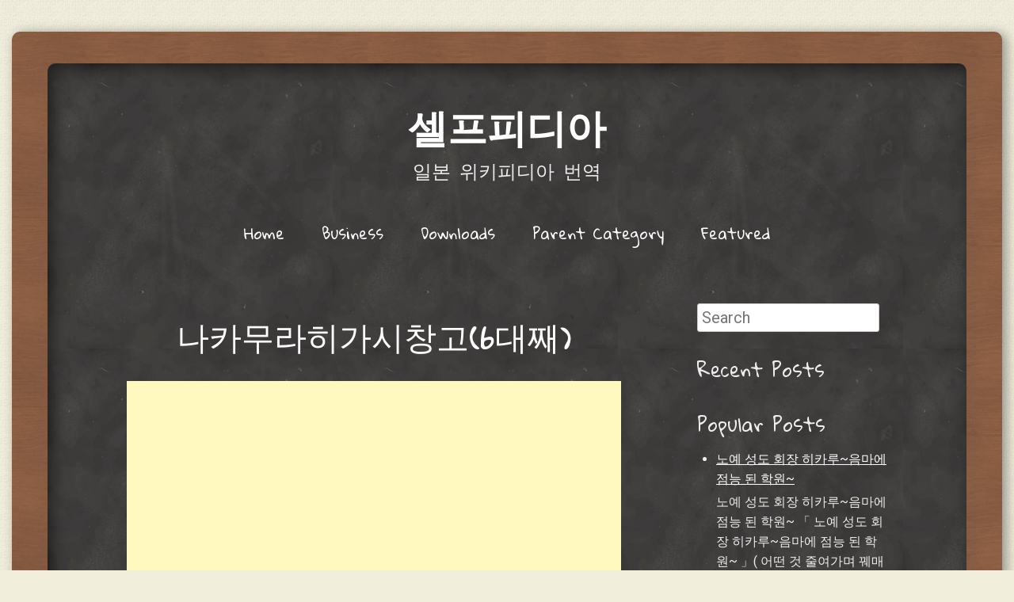

--- FILE ---
content_type: text/html; charset=UTF-8
request_url: http://pidia.selfhow.com/2017/03/6.html
body_size: 26068
content:
<!DOCTYPE html>
<html dir='ltr' xmlns='http://www.w3.org/1999/xhtml' xmlns:b='http://www.google.com/2005/gml/b' xmlns:data='http://www.google.com/2005/gml/data' xmlns:expr='http://www.google.com/2005/gml/expr'>
<head>
<link href='https://www.blogger.com/static/v1/widgets/55013136-widget_css_bundle.css' rel='stylesheet' type='text/css'/>
<meta content='width=device-width' name='viewport'/>
<meta content='text/html; charset=UTF-8' http-equiv='Content-Type'/>
<meta content='blogger' name='generator'/>
<link href='http://pidia.selfhow.com/favicon.ico' rel='icon' type='image/x-icon'/>
<link href='http://pidia.selfhow.com/2017/03/6.html' rel='canonical'/>
<link rel="alternate" type="application/atom+xml" title="셀프피디아 - Atom" href="http://pidia.selfhow.com/feeds/posts/default" />
<link rel="alternate" type="application/rss+xml" title="셀프피디아 - RSS" href="http://pidia.selfhow.com/feeds/posts/default?alt=rss" />
<link rel="service.post" type="application/atom+xml" title="셀프피디아 - Atom" href="https://www.blogger.com/feeds/6996732972947782461/posts/default" />

<link rel="alternate" type="application/atom+xml" title="셀프피디아 - Atom" href="http://pidia.selfhow.com/feeds/5076086063550751782/comments/default" />
<!--Can't find substitution for tag [blog.ieCssRetrofitLinks]-->
<link href='https://upload.wikimedia.org/wikipedia/ja/thumb/7/7a/Seiyu-2.svg/50px-Seiyu-2.svg.png' rel='image_src'/>
<meta content='http://pidia.selfhow.com/2017/03/6.html' property='og:url'/>
<meta content='나카무라히가시창고(6대째)' property='og:title'/>
<meta content='      나카무라히가시창고(6대째) 로쿠다이눈나카무라히가시창고 (여섯이야 째(안)중 마을 토우상, 1938년 (쇼 와  13년) 1월 21일 - )은, 도쿄도  출신의 가부키 배우 .혼나, 코노 히토시(코오노 사람 해). 와세다 대학  중퇴. 중심 ...' property='og:description'/>
<meta content='https://lh3.googleusercontent.com/blogger_img_proxy/AEn0k_vWavVMy2BcCv2wbgvt1hM3ch1Be4DbbSwpkrqQ2AMa5bh6OYkfo2vXS7y9vgIbZoFE90_gqSDoOGSkJqKGu6A2rQSoTLlTVmZXdcXntd4KUxry7El_ju8myV1GdjYoA-O-dNxao4aqf59qSOfS_cO_vAMG_rlotY8=w1200-h630-p-k-no-nu' property='og:image'/>
<link href="https://fonts.googleapis.com/css?family=Gloria+Hallelujah&ver=3.8-alpha" id='chalkboard-gloria-css' media='all' rel='stylesheet' type='text/css' />
<link href="https://fonts.googleapis.com/css?family=Roboto:400italic,700italic,400,700&subset=latin,latin-ext" id='chalkboard-roboto-css' media='all' rel='stylesheet' type='text/css' />
<!-- Start www.bloggertipandtrick.net: Changing the Blogger Title Tag -->
<title>나카무라히가시창고(6대째) ~ 셀프피디아</title>
<!-- End www.bloggertipandtrick.net: Changing the Blogger Title Tag -->
<!--[if lt IE 9]> <script src="http://html5shim.googlecode.com/svn/trunk/html5.js"></script> <![endif]-->
<style id='page-skin-1' type='text/css'><!--
/*
-----------------------------------------------
Template Name  : Classic Chalkboard
Author         : NewBloggerThemes.com
Author URL     : http://newbloggerthemes.com/
Theme URL      : http://newbloggerthemes.com/classic-chalkboard-blogger-template/
Created Date   : Wednesday, October 30, 2013
License        : This template is free for both personal and commercial use, But to satisfy the 'attribution' clause of the license, you are required to keep the footer links intact which provides due credit to its authors.For more information about this license, please use this link :http://creativecommons.org/licenses/by/3.0/
----------------------------------------------- */
body#layout ul{list-style-type:none;list-style:none}
body#layout ul li{list-style-type:none;list-style:none}
body#layout #content {}
body#layout #slidearea {display:none;}
body#layout #headbox{display:none;}
/* Variable definitions
====================
*/
/* Use this with templates/template-twocol.html */
.section, .widget {
margin:0;
padding:0;
}
/*
Resetting and rebuilding styles have been helped along thanks to the fine work of
Eric Meyer http://meyerweb.com/eric/tools/css/reset/index.html
along with Nicolas Gallagher and Jonathan Neal http://necolas.github.com/normalize.css/
and Blueprint http://www.blueprintcss.org/
*/
/* =Reset
-------------------------------------------------------------- */
html, body, div, span, applet, object, iframe,
h1, h2, h3, h4, h5, h6, p, blockquote, pre,
a, abbr, acronym, address, big, cite, code,
del, dfn, em, font, ins, kbd, q, s, samp,
small, strike, strong, sub, sup, tt, var,
dl, dt, dd, ol, ul, li,
fieldset, form, label, legend,
table, caption, tbody, tfoot, thead, tr, th, td {
border: 0;
font-family: inherit;
font-size: 100%;
font-style: inherit;
font-weight: inherit;
margin: 0;
outline: 0;
padding: 0;
vertical-align: baseline;
}
html {
font-size: 62.5%; /* Corrects text resizing oddly in IE6/7 when body font-size is set using em units http://clagnut.com/blog/348/#c790 */
overflow-y: scroll; /* Keeps page centred in all browsers regardless of content height */
-webkit-text-size-adjust: 100%; /* Prevents iOS text size adjust after orientation change, without disabling user zoom */
-ms-text-size-adjust: 100%; /* www.456bereastreet.com/archive/201012/controlling_text_size_in_safari_for_ios_without_disabling_user_zoom/ */
}
body, .body-fauxcolumn-outer {
background: #fff;
}
article,
aside,
details,
figcaption,
figure,
footer,
header,
hgroup,
nav,
section {
display: block;
}
ol, ul {
list-style: none;
}
table { /* tables still need 'cellspacing="0"' in the markup */
border-collapse: separate;
border-spacing: 0;
}
caption, th, td {
font-weight: normal;
text-align: left;
}
blockquote:before, blockquote:after,
q:before, q:after {
content: "";
}
blockquote, q {
quotes: "" "";
}
a:focus {
outline: thin dotted;
}
a:hover,
a:active { /* Improves readability when focused and also mouse hovered in all browsers people.opera.com/patrickl/experiments/keyboard/test */
outline: 0;
}
a img {
border: 0;
}
/* =Global
----------------------------------------------- */
body,
button,
input,
select,
textarea {
font-family: 'Roboto', Arial, Helvetica, sans-serif;
font-size: 20px;
font-size: 2.0rem;
line-height: 1.6;
}
body.sidebar-active {
font-size: 20px;
font-size: 2.0rem;
}
body, .body-fauxcolumn-outer {
background: #f1eedc;
color: #eee;
}
/* Headings */
h1,h2,h3,h4,h5,h6 {
clear: both;
font-family: 'Gloria Hallelujah', Arial, Helvetica, sans-serif;
margin: 1.3em 0 .3em;
}
h1 {
font-size: 48px;
font-size: 4.8rem;
margin: 0 0 .3em;
}
h2 {
font-size: 42px;
font-size: 4.2rem;
}
h3 {
font-size: 36px;
font-size: 3.6rem;
}
h4 {
font-size: 24px;
font-size: 2.4rem;
}
h5 {
font-size: 20px;
font-size: 2.0rem;
}
h6 {
font-size: 18px;
font-size: 1.8rem;
}
hr {
background-color: #ccc;
border: 0;
height: 1px;
margin-bottom: 1.6em;
}
/* Text elements */
p {
margin-bottom: 1.6em;
}
ul, ol {
margin: 0 0 1.6em 3em;
}
ul {
list-style: disc;
}
ol {
list-style: decimal;
}
ul ul, ol ol, ul ol, ol ul {
margin-bottom: 0;
margin-left: 1.6em;
}
dt {
font-weight: bold;
}
dd {
margin: 0 1.6em 1.6em;
}
b, strong {
font-weight: bold;
}
dfn, cite, em, i {
font-style: italic;
}
blockquote {
border-left: 5px solid #f5f5f5;
font-style: italic;
margin: 0 1.6em;
padding: 0 0 0 1.6em;
}
address {
font-style: italic;
margin: 0 0 1.6em;
}
pre {
background: rgba(255,255,255,.2);
font-family: "Courier 10 Pitch", Courier, monospace;
font-size: 18px;
font-size: 1.8rem;
line-height: 1.6;
margin-bottom: 1.6em;
padding: 1em 1.6em;
overflow: auto;
max-width: 100%;
}
code, kbd, tt, var {
font: 18px Monaco, Consolas, "Andale Mono", "DejaVu Sans Mono", monospace;
}
abbr, acronym {
border-bottom: 1px dotted #666;
cursor: help;
}
mark, ins {
background: #fff9c0;
color: #333;
text-decoration: none;
}
sup,
sub {
font-size: 75%;
height: 0;
line-height: 0;
position: relative;
vertical-align: baseline;
}
sup {
bottom: 1ex;
}
sub {
top: .5ex;
}
small {
font-size: 75%;
}
big {
font-size: 125%;
}
figure {
margin: 0;
}
table {
margin: 0 0 1.6em;
width: 100%;
}
td {
padding: 5px 7px;
}
tr.alternate {
background: rgba(255,255,255,.1);
}
th {
border-bottom: 5px solid #f5f5f5;
font-weight: bold;
padding: 5px 7px;
}
button,
input,
select,
textarea {
font-size: 100%; /* Corrects font size not being inherited in all browsers */
margin: 0; /* Addresses margins set differently in IE6/7, F3/4, S5, Chrome */
vertical-align: baseline; /* Improves appearance and consistency in all browsers */
*vertical-align: middle; /* Improves appearance and consistency in all browsers */
}
button,
input {
line-height: normal; /* Addresses FF3/4 setting line-height using !important in the UA stylesheet */
*overflow: visible;  /* Corrects inner spacing displayed oddly in IE6/7 */
}
button,
html input[type="button"],
input[type="reset"],
input[type="submit"] {
border: 1px solid #ccc;
border-color: #ccc #ccc #bbb #ccc;
border-radius: 3px;
background: #e6e6e6;
-webkit-box-shadow: inset 0 1px 0 rgba(255,255,255,0.5), inset 0 15px 17px rgba(255,255,255,0.5), inset 0 -5px 12px rgba(0,0,0,0.05);
-moz-box-shadow: inset 0 1px 0 rgba(255,255,255,0.5), inset 0 15px 17px rgba(255,255,255,0.5), inset 0 -5px 12px rgba(0,0,0,0.05);
box-shadow: inset 0 1px 0 rgba(255,255,255,0.5), inset 0 15px 17px rgba(255,255,255,0.5), inset 0 -5px 12px rgba(0,0,0,0.05);
color: rgba(0,0,0,.8);
cursor: pointer; /* Improves usability and consistency of cursor style between image-type 'input' and others */
-webkit-appearance: button; /* Corrects inability to style clickable 'input' types in iOS */
font-size: 12px;
font-size: 1.4rem;
line-height: 1;
padding: .7em 1.6em .6em;
text-shadow: 0 1px 0 rgba(255,255,255,.8);
}
button:hover,
html input[type="button"]:hover,
input[type="reset"]:hover,
input[type="submit"]:hover {
border-color: #ccc #bbb #aaa #bbb;
-webkit-box-shadow: inset 0 1px 0 rgba(255,255,255,0.8), inset 0 15px 17px rgba(255,255,255,0.8), inset 0 -5px 12px rgba(0,0,0,0.02);
-moz-box-shadow: inset 0 1px 0 rgba(255,255,255,0.8), inset 0 15px 17px rgba(255,255,255,0.8), inset 0 -5px 12px rgba(0,0,0,0.02);
box-shadow: inset 0 1px 0 rgba(255,255,255,0.8), inset 0 15px 17px rgba(255,255,255,0.8), inset 0 -5px 12px rgba(0,0,0,0.02);
}
button:focus,
html input[type="button"]:focus,
input[type="reset"]:focus,
input[type="submit"]:focus,
button:active,
html input[type="button"]:active,
input[type="reset"]:active,
input[type="submit"]:active {
border-color: #aaa #bbb #bbb #bbb;
-webkit-box-shadow: inset 0 -1px 0 rgba(255,255,255,0.5), inset 0 2px 5px rgba(0,0,0,0.15);
-moz-box-shadow: inset 0 -1px 0 rgba(255,255,255,0.5), inset 0 2px 5px rgba(0,0,0,0.15);
box-shadow: inset 0 -1px 0 rgba(255,255,255,0.5), inset 0 2px 5px rgba(0,0,0,0.15);
}
input[type="checkbox"],
input[type="radio"] {
box-sizing: border-box; /* Addresses box sizing set to content-box in IE8/9 */
padding: 0; /* Addresses excess padding in IE8/9 */
}
input[type="search"] {
-webkit-appearance: textfield; /* Addresses appearance set to searchfield in S5, Chrome */
-moz-box-sizing: content-box;
-webkit-box-sizing: content-box; /* Addresses box sizing set to border-box in S5, Chrome (include -moz to future-proof) */
box-sizing: content-box;
}
input[type="search"]::-webkit-search-decoration { /* Corrects inner padding displayed oddly in S5, Chrome on OSX */
-webkit-appearance: none;
}
button::-moz-focus-inner,
input::-moz-focus-inner { /* Corrects inner padding and border displayed oddly in FF3/4 www.sitepen.com/blog/2008/05/14/the-devils-in-the-details-fixing-dojos-toolbar-buttons/ */
border: 0;
padding: 0;
}
input[type=text],
input[type=email],
input[type=password],
textarea {
color: #666;
border: 1px solid #ccc;
border-radius: 3px;
}
input[type=text]:focus,
input[type=email]:focus,
input[type=password]:focus,
textarea:focus {
color: #111;
}
input[type=text],
input[type=email],
input[type=password] {
padding: 5px;
position: relative;
top: 3px;
}
textarea {
overflow: auto; /* Removes default vertical scrollbar in IE6/7/8/9 */
padding-left: 3px;
vertical-align: top; /* Improves readability and alignment in all browsers */
width: 98%;
}
/* Links */
a {
color: #fff;
}
a:visited {
color: #fff;
}
a:hover,
a:focus,
a:active {
color: #fff;
}
/* Alignment */
.alignleft {
display: inline;
float: left;
margin-right: 1.6em;
margin-top: .8em;
margin-bottom: .8em;
}
.alignright {
display: inline;
float: right;
margin-left: 1.6em;
margin-top: .8em;
margin-bottom: .8em;
}
.aligncenter {
clear: both;
display: block;
margin: .8em auto;
}
/* Text meant only for screen readers */
.assistive-text {
clip: rect(1px 1px 1px 1px); /* IE6, IE7 */
clip: rect(1px, 1px, 1px, 1px);
position: absolute !important;
}
/* =Layout
----------------------------------------------- */
#pagebwrap {
background: #000 url('https://blogger.googleusercontent.com/img/b/R29vZ2xl/AVvXsEhXKrQV-yk2dcCq0mDglJybYoRyIbEf0d6QA6XZx7qSEZu39AD9RfS12VsjzW9-gXTp4tiD6pzuP5lsi7N9fdicOdrgdgl32GujV01nd-AYkk7hGOrrIFTVgGQPyrWG-hFNqK4I8rtnoRd-/s1600/chalk2.jpg') repeat;
background-size: 360px auto;
border-radius: 10px;
display: block;
box-shadow: 5px 5px 20px rgba(0,0,0,.5) inset;
margin: 0 auto;
padding: 15px 100px 5px;
max-width: 960px;
z-index: 10;
}
.wrapper {
background: #855e42 url('https://blogger.googleusercontent.com/img/b/R29vZ2xl/AVvXsEjh0w8K6lqfL5w0EHPoTa_gNDgsvDPfeRQahDE-2P_U3BVFGS0oIEaNx7UVjZDUXfuYqrChCJ2aveAqQUCzCFWVAmVYdZuaEnQmmVLGgF4XPTV58yn9QRKOoz7c0gsh7hwfKI-EXcXkmvQz/s1600/woodtexture.jpg');
background-size: 225px auto;
border-radius: 10px;
box-shadow: 5px 2px 15px rgba(0,0,0,.4);
display: block;
margin: 40px auto;
max-width: 1170px;
padding: 40px;
}
#main:before,
#main:after {
content: "";
display: table;
}
#main:after {
clear: both;
}
#primary {
float: none;
margin: 0;
}
.sidebar-active #primary {
float: left;
margin: 0 -25% 0 0;
width: 100%;
}
#content,
body.page-template-nosidebar-page-php #content,
body.single-attachment #content {
margin: 0;
}
.sidebar-active #content {
margin: 0 35% 0 0;
}
#secondary { /* Sidebar 1 */
float: right;
overflow: hidden;
width: 25%;
}
#tertiary { /* Footer sidebars */
clear: both;
}
.site-footer {
clear: both;
width: 100%;
}
#colophon {
background: url('https://blogger.googleusercontent.com/img/b/R29vZ2xl/AVvXsEh64rQdts0kLZs4Ap2glh44eNG_CRC-d1oNs0NKByLG-W-o7mYEcRgR70iJcRa3hLJFhDPb-z59lJGLMI3q644Jyzx-ZvOp7sqgI2QS4cGywbX8mtA69bCPfW8i_IlwpbQjrOPS-hh7BGXD/s1600/boardbottom-new.png') no-repeat center bottom;
background-size: 100%;
clear: both;
display: block;
font-family: 'Gloria Hallelujah', Arial, Helvetica, sans-serif;
font-size: 16px;
font-size: 1.6rem;
margin: 50px auto -8px;
max-width: 800px;
text-align: center;
width: 100%;
min-height: 126px;
}
/* =Header
----------------------------------------------- */
#masthead {
font-family: 'Gloria Hallelujah', Arial, Helvetica, sans-serif;
margin: 0 0 3.2em;
}
#masthead:before,
#masthead:after {
content: "";
display: table;
}
#masthead:after {
clear: both;
}
#masthead img {
display: block;
margin: 15px auto;
}
.site-title {
font-size: 250%;
font-weight: bold;
line-height: 1.25;
margin: .67em 0 5px;
text-align: center;
text-decoration: none;
text-transform: uppercase;
}
.site-title a {
color: #fff;
text-decoration: none;
}
.site-description {
font-size: 24px;
font-size: 2.4rem;
font-weight: normal;
margin: 0 0 1.6em;
text-align: center;
}
/* =Menu
----------------------------------------------- */
.main-navigation {
clear: both;
display: block;
float: left;
text-align: center;
width: 100%;
}
.main-navigation ul {
list-style: none;
margin: 0;
padding-left: 0;
}
.main-navigation li {
display: inline;
position: relative;
}
.main-navigation a {
display: inline-block;
font-size: 19px;
font-size: 1.9rem;
line-height: 2em;
padding: 3px 1em;
text-align: center;
text-decoration: none;
}
.main-navigation ul ul {
background: url('https://blogger.googleusercontent.com/img/b/R29vZ2xl/AVvXsEjXZj4gSGraOGP_LAExldvrv9FZJ8-bigcFkZzXR7I157a7Hk3865-oK1S1kCZXY6KRuLuM5WQcdh-KkSh3Wxwnnj1kP-zMejTPv9i9FSnfD2Ii-QicSDxh4SrQGr-xgKBha3fIc6_Z3hoE/s1600/chalk.png');
border: 5px solid #f5f5f5;
border-radius: 5px;
-moz-box-shadow: 0 3px 3px rgba(0,0,0,0.2);
-webkit-box-shadow: 0 3px 3px rgba(0,0,0,0.2);
box-shadow: 0 3px 3px rgba(0,0,0,0.2);
display: none;
float: left;
position: absolute;
top: 1.6em;
left: 0;
z-index: 99999;
}
.main-navigation ul ul ul {
left: 100%;
top: -6px;
}
.main-navigation ul ul a {
line-height: 1.5;
text-align: left;
width: 170px;
}
.main-navigation ul ul li {
}
.main-navigation li:hover > a {
opacity: .8;
}
.main-navigation ul ul :hover > a {
}
.main-navigation ul ul a:hover {
}
.main-navigation ul li:hover > ul {
display: block;
}
.main-navigation li.current_page_item a,
.main-navigation li.current-menu-item a {
text-decoration: underline;
}
/* Small menu */
.menu-toggle {
border: 5px solid #fff;
border-radius: 10px;
cursor: pointer;
display: block;
font-family: "Gloria Hallelujah", Arial, Helvetica, sans-serif;
font-size: 20px;
font-size: 2.0rem;
margin: 0 auto;
text-align: center;
width: 125px;
}
.main-small-navigation .menu {
display: none;
}
/* =Content
----------------------------------------------- */
.sticky.hentry {
border: 1px solid #f5f5f5;
border-radius: 15px;
margin: 0 0 1.6em;
padding: 30px;
}
.sticky.hentry:after,
.archive .hentry:last-of-type:after,
.search .hentry:last-of-type:after {
display: none;
}
.hentry {
margin: 0;
}
.hentry:after,
#tertiary:before {
background: url('https://blogger.googleusercontent.com/img/b/R29vZ2xl/AVvXsEjPDGwKMZESl35CTlLDTXlqz1u51ImXJx9Sbenwo_usktS1IegShA5h3KsTeD6wfzYtQB4puOhDF11rHGILpjLxGl_U33bwzO6I8JfigjCM9J8ZdNJOS-pmqNgGMKpXGxmZhjOKwu7EGMPX/s1600/postseparator2.png') no-repeat center bottom;
background-size: 335px auto;
clear: both;
content: "";
display: block;
margin: 0 0 1.6em;
width: 100%;
height: 85px;
}
.entry-title {
font-size: 41px;
font-size: 4.1rem;
line-height: 1.2;
text-align: center;
margin: 0.5em 0 0.3em;
}
.entry-title a {
text-decoration: none;
}
.entry-content {
font-family: "Roboto", Arial, Helvetica, sans-serif;
overflow: hidden;
}
.entry-meta {
clear: both;
color: rgba(255,255,255,.9);
font-family: 'Gloria Hallelujah', Arial, Helvetica, sans-serif;
font-size: 18px;
font-size: 1.8rem;
font-style: italic;
text-align: center;
margin-top: 15px;
}
.entry-meta a {
color: rgba(255,255,255,.9);
}
.byline {
display: none;
}
.single .byline,
.group-blog .byline {
display: inline;
}
.entry-content,
.entry-summary {
margin: 1.6em 0 0;
}
.page-links {
clear: both;
margin: 0 0 1.6em;
}
.page-title {
font-size: 24px;
font-size: 2.4rem;
margin: 0 0 1.6em;
}
.single-attachment .attachment img {
display: block;
margin: 0 auto;
}
.single-attachment .entry-caption {
text-align: center;
}
/* =Post Formats
----------------------------------------------- */
.format-link .entry-title {
display: none;
}
/* =Media
----------------------------------------------- */
.site-header img,
.entry-content img,
.comment-content img,
.widget img {
max-width: 100%; /* Fluid images for posts, comments, and widgets */
}
.site-header img,
.entry-content img,
.comment-content img[height],
img[class*="align"],
img[class*="wp-image-"],
.widget img {
height: auto; /* Make sure images with WordPress-added height and width attributes are scaled correctly */
}
.site-header img,
.entry-content img,
img.size-full {
max-width: 100%;
}
/* Make sure embeds and iframes fit their containers */
embed,
iframe,
object {
max-width: 100%;
}
/* =Navigation
----------------------------------------------- */
#nav-above {
display: none;
}
.site-content .site-navigation {
margin: 1.6em 0;
overflow: hidden;
}
.site-content .site-navigation a {
font-family: "Gloria Hallelujah", Arial, Helvetica, sans-serif;
text-decoration: none;
}
.site-content .nav-previous {
float: left;
width: 50%;
}
.site-content .nav-next,
.next-image {
float: right;
text-align: right;
width: 50%;
}
/* =Widgets
----------------------------------------------- */
#tertiary:before,
#tertiary:after {
content: "";
display: table;
}
#tertiary:after {
clear: both;
}
.widget-left,
.widget-middle,
.widget-right {
float: left;
margin-right: 5%;
overflow: hidden;
width: 30%;
}
.widget-right {
margin-right: 0;
}
.sidebar .widget {
font-family: "Roboto", Arial, Helvetica, sans-serif;
font-size: 16px;
font-size: 1.6rem;
margin: 0 0 1.6em;
}
.widget-title {
font-family: "Gloria Hallelujah", Arial, Helvetica, sans-serif;
font-size: 24px;
font-size: 2.4rem;
}
.sidebar .widget h2 {
font-family: "Gloria Hallelujah", Arial, Helvetica, sans-serif;
font-size: 24px;
font-size: 2.4rem;
}
.sidebar .widget-content{
margin:0px;
padding:0px;
}
.sidebar ul{
margin:0px 0px 0px 24px;
padding:0px;
}
.sidebar ul li{
padding:5px 0px;
margin:0px;
border-bottom:0px solid #eeeeee;
}
/* Make sure select elements fit in widgets */
.sidebar .widget select {
max-width: 100%;
}
/* Search widget */
#searchsubmit {
display: none;
}
/* =Retina Media Queries
----------------------------------------------- */
@media only screen and (-webkit-min-device-pixel-ratio: 2),
only screen and (-moz-min-device-pixel-ratio: 2),
only screen and (-o-min-device-pixel-ratio: 2/1),
only screen and (min-device-pixel-ratio: 2) {
#colophon {
background: url('https://blogger.googleusercontent.com/img/b/R29vZ2xl/AVvXsEiTWzqS0w1v-NlhdGkQCJnula-iy6JkSlDTvkOu7OtAHvDGfbddZV9h9pqLnh0IvfpSwk9thhfXnrk3jcjzzFsDOwKqJjUmTRpmFrzLzz6ScZ4gjgWnx-kYjTicpBER6MvNU1TO8AxCRDA4/s1600/boardbottom-new-2x.png') no-repeat center bottom;
background-size: 100%;
}
}
/* =Responsive Media Queries
----------------------------------------------- */
@media only screen and ( max-width: 900px ) {
.widget-left,
.widget-middle,
.widget-right,
#secondary {
clear: both;
float: none;
margin: 0;
width: 100%;
}
.sidebar-active #content {
margin: 0;
}
}
@media only screen and ( max-width: 800px ) {
body, .body-fauxcolumn-outer {
font-size: 18px;
font-size: 1.8rem;
}
.wrapper {
padding: 20px;
}
#pagebwrap {
padding: 30px 30px 0;
}
.entry-title {
font-size: 28px;
font-size: 2.8rem;
}
.site-title {
font-size: 36px;
font-size: 3.6rem;
}
#colophon,
.entry-meta,
.entry-content {
font-size: 14px;
font-size: 1.4rem;
}
#colophon {
max-width: 100%;
}
}
h2.date-header {
margin: 1.5em 0 .5em;
display: none;
}
.main .widget {
margin: 0 0 5px;
padding: 0 0 2px;
}
.main .Blog {
border-bottom-width: 0;
}
#header .description {
color:#ffffff;
font-size:14px;
text-shadow:0px 1px 0px #000000;
}
/* Comments----------------------------------------------- */
#comments {
padding:10px;
margin-bottom:20px;
}
#comments h4 {
font-size:22px;
margin-bottom:10px;
}
.deleted-comment {
font-style: italic;
color: gray;
}
#blog-pager-newer-link {
float: left;
}
#blog-pager-older-link {
float: right;
}
#blog-pager {
text-align: center;
padding:5px;
}
.feed-links {
clear: both;
}
.comment-form {
max-width: 600px;
}
#navbar-iframe {
height: 0;
visibility: hidden;
display: none;
}
.PopularPosts .widget-content ul li {
padding:6px 0px;
}
.reaction-buttons table{
border:none;
margin-bottom:5px;
}
.reaction-buttons table, .reaction-buttons td{
border:none;
}
.bthumbimg {
float:left;
margin:0px 10px 5px 0px;
background:none;
padding:3px;
border:1px solid #eee;
}

--></style>
<script src='https://ajax.googleapis.com/ajax/libs/jquery/1.10.2/jquery.min.js' type='text/javascript'></script>
<script type='text/javascript'>
//<![CDATA[

/*! jQuery Migrate v1.2.1 | (c) 2005, 2013 jQuery Foundation, Inc. and other contributors | jquery.org/license */
jQuery.migrateMute===void 0&&(jQuery.migrateMute=!0),function(e,t,n){function r(n){var r=t.console;i[n]||(i[n]=!0,e.migrateWarnings.push(n),r&&r.warn&&!e.migrateMute&&(r.warn("JQMIGRATE: "+n),e.migrateTrace&&r.trace&&r.trace()))}function a(t,a,i,o){if(Object.defineProperty)try{return Object.defineProperty(t,a,{configurable:!0,enumerable:!0,get:function(){return r(o),i},set:function(e){r(o),i=e}}),n}catch(s){}e._definePropertyBroken=!0,t[a]=i}var i={};e.migrateWarnings=[],!e.migrateMute&&t.console&&t.console.log&&t.console.log("JQMIGRATE: Logging is active"),e.migrateTrace===n&&(e.migrateTrace=!0),e.migrateReset=function(){i={},e.migrateWarnings.length=0},"BackCompat"===document.compatMode&&r("jQuery is not compatible with Quirks Mode");var o=e("<input/>",{size:1}).attr("size")&&e.attrFn,s=e.attr,u=e.attrHooks.value&&e.attrHooks.value.get||function(){return null},c=e.attrHooks.value&&e.attrHooks.value.set||function(){return n},l=/^(?:input|button)$/i,d=/^[238]$/,p=/^(?:autofocus|autoplay|async|checked|controls|defer|disabled|hidden|loop|multiple|open|readonly|required|scoped|selected)$/i,f=/^(?:checked|selected)$/i;a(e,"attrFn",o||{},"jQuery.attrFn is deprecated"),e.attr=function(t,a,i,u){var c=a.toLowerCase(),g=t&&t.nodeType;return u&&(4>s.length&&r("jQuery.fn.attr( props, pass ) is deprecated"),t&&!d.test(g)&&(o?a in o:e.isFunction(e.fn[a])))?e(t)[a](i):("type"===a&&i!==n&&l.test(t.nodeName)&&t.parentNode&&r("Can't change the 'type' of an input or button in IE 6/7/8"),!e.attrHooks[c]&&p.test(c)&&(e.attrHooks[c]={get:function(t,r){var a,i=e.prop(t,r);return i===!0||"boolean"!=typeof i&&(a=t.getAttributeNode(r))&&a.nodeValue!==!1?r.toLowerCase():n},set:function(t,n,r){var a;return n===!1?e.removeAttr(t,r):(a=e.propFix[r]||r,a in t&&(t[a]=!0),t.setAttribute(r,r.toLowerCase())),r}},f.test(c)&&r("jQuery.fn.attr('"+c+"') may use property instead of attribute")),s.call(e,t,a,i))},e.attrHooks.value={get:function(e,t){var n=(e.nodeName||"").toLowerCase();return"button"===n?u.apply(this,arguments):("input"!==n&&"option"!==n&&r("jQuery.fn.attr('value') no longer gets properties"),t in e?e.value:null)},set:function(e,t){var a=(e.nodeName||"").toLowerCase();return"button"===a?c.apply(this,arguments):("input"!==a&&"option"!==a&&r("jQuery.fn.attr('value', val) no longer sets properties"),e.value=t,n)}};var g,h,v=e.fn.init,m=e.parseJSON,y=/^([^<]*)(<[\w\W]+>)([^>]*)$/;e.fn.init=function(t,n,a){var i;return t&&"string"==typeof t&&!e.isPlainObject(n)&&(i=y.exec(e.trim(t)))&&i[0]&&("<"!==t.charAt(0)&&r("$(html) HTML strings must start with '<' character"),i[3]&&r("$(html) HTML text after last tag is ignored"),"#"===i[0].charAt(0)&&(r("HTML string cannot start with a '#' character"),e.error("JQMIGRATE: Invalid selector string (XSS)")),n&&n.context&&(n=n.context),e.parseHTML)?v.call(this,e.parseHTML(i[2],n,!0),n,a):v.apply(this,arguments)},e.fn.init.prototype=e.fn,e.parseJSON=function(e){return e||null===e?m.apply(this,arguments):(r("jQuery.parseJSON requires a valid JSON string"),null)},e.uaMatch=function(e){e=e.toLowerCase();var t=/(chrome)[ \/]([\w.]+)/.exec(e)||/(webkit)[ \/]([\w.]+)/.exec(e)||/(opera)(?:.*version|)[ \/]([\w.]+)/.exec(e)||/(msie) ([\w.]+)/.exec(e)||0>e.indexOf("compatible")&&/(mozilla)(?:.*? rv:([\w.]+)|)/.exec(e)||[];return{browser:t[1]||"",version:t[2]||"0"}},e.browser||(g=e.uaMatch(navigator.userAgent),h={},g.browser&&(h[g.browser]=!0,h.version=g.version),h.chrome?h.webkit=!0:h.webkit&&(h.safari=!0),e.browser=h),a(e,"browser",e.browser,"jQuery.browser is deprecated"),e.sub=function(){function t(e,n){return new t.fn.init(e,n)}e.extend(!0,t,this),t.superclass=this,t.fn=t.prototype=this(),t.fn.constructor=t,t.sub=this.sub,t.fn.init=function(r,a){return a&&a instanceof e&&!(a instanceof t)&&(a=t(a)),e.fn.init.call(this,r,a,n)},t.fn.init.prototype=t.fn;var n=t(document);return r("jQuery.sub() is deprecated"),t},e.ajaxSetup({converters:{"text json":e.parseJSON}});var b=e.fn.data;e.fn.data=function(t){var a,i,o=this[0];return!o||"events"!==t||1!==arguments.length||(a=e.data(o,t),i=e._data(o,t),a!==n&&a!==i||i===n)?b.apply(this,arguments):(r("Use of jQuery.fn.data('events') is deprecated"),i)};var j=/\/(java|ecma)script/i,w=e.fn.andSelf||e.fn.addBack;e.fn.andSelf=function(){return r("jQuery.fn.andSelf() replaced by jQuery.fn.addBack()"),w.apply(this,arguments)},e.clean||(e.clean=function(t,a,i,o){a=a||document,a=!a.nodeType&&a[0]||a,a=a.ownerDocument||a,r("jQuery.clean() is deprecated");var s,u,c,l,d=[];if(e.merge(d,e.buildFragment(t,a).childNodes),i)for(c=function(e){return!e.type||j.test(e.type)?o?o.push(e.parentNode?e.parentNode.removeChild(e):e):i.appendChild(e):n},s=0;null!=(u=d[s]);s++)e.nodeName(u,"script")&&c(u)||(i.appendChild(u),u.getElementsByTagName!==n&&(l=e.grep(e.merge([],u.getElementsByTagName("script")),c),d.splice.apply(d,[s+1,0].concat(l)),s+=l.length));return d});var Q=e.event.add,x=e.event.remove,k=e.event.trigger,N=e.fn.toggle,T=e.fn.live,M=e.fn.die,S="ajaxStart|ajaxStop|ajaxSend|ajaxComplete|ajaxError|ajaxSuccess",C=RegExp("\\b(?:"+S+")\\b"),H=/(?:^|\s)hover(\.\S+|)\b/,A=function(t){return"string"!=typeof t||e.event.special.hover?t:(H.test(t)&&r("'hover' pseudo-event is deprecated, use 'mouseenter mouseleave'"),t&&t.replace(H,"mouseenter$1 mouseleave$1"))};e.event.props&&"attrChange"!==e.event.props[0]&&e.event.props.unshift("attrChange","attrName","relatedNode","srcElement"),e.event.dispatch&&a(e.event,"handle",e.event.dispatch,"jQuery.event.handle is undocumented and deprecated"),e.event.add=function(e,t,n,a,i){e!==document&&C.test(t)&&r("AJAX events should be attached to document: "+t),Q.call(this,e,A(t||""),n,a,i)},e.event.remove=function(e,t,n,r,a){x.call(this,e,A(t)||"",n,r,a)},e.fn.error=function(){var e=Array.prototype.slice.call(arguments,0);return r("jQuery.fn.error() is deprecated"),e.splice(0,0,"error"),arguments.length?this.bind.apply(this,e):(this.triggerHandler.apply(this,e),this)},e.fn.toggle=function(t,n){if(!e.isFunction(t)||!e.isFunction(n))return N.apply(this,arguments);r("jQuery.fn.toggle(handler, handler...) is deprecated");var a=arguments,i=t.guid||e.guid++,o=0,s=function(n){var r=(e._data(this,"lastToggle"+t.guid)||0)%o;return e._data(this,"lastToggle"+t.guid,r+1),n.preventDefault(),a[r].apply(this,arguments)||!1};for(s.guid=i;a.length>o;)a[o++].guid=i;return this.click(s)},e.fn.live=function(t,n,a){return r("jQuery.fn.live() is deprecated"),T?T.apply(this,arguments):(e(this.context).on(t,this.selector,n,a),this)},e.fn.die=function(t,n){return r("jQuery.fn.die() is deprecated"),M?M.apply(this,arguments):(e(this.context).off(t,this.selector||"**",n),this)},e.event.trigger=function(e,t,n,a){return n||C.test(e)||r("Global events are undocumented and deprecated"),k.call(this,e,t,n||document,a)},e.each(S.split("|"),function(t,n){e.event.special[n]={setup:function(){var t=this;return t!==document&&(e.event.add(document,n+"."+e.guid,function(){e.event.trigger(n,null,t,!0)}),e._data(this,n,e.guid++)),!1},teardown:function(){return this!==document&&e.event.remove(document,n+"."+e._data(this,n)),!1}}})}(jQuery,window);

//]]>
</script>
<script type='text/javascript'>
//<![CDATA[

function showrecentcomments(json){for(var i=0;i<a_rc;i++){var b_rc=json.feed.entry[i];var c_rc;if(i==json.feed.entry.length)break;for(var k=0;k<b_rc.link.length;k++){if(b_rc.link[k].rel=='alternate'){c_rc=b_rc.link[k].href;break;}}c_rc=c_rc.replace("#","#comment-");var d_rc=c_rc.split("#");d_rc=d_rc[0];var e_rc=d_rc.split("/");e_rc=e_rc[5];e_rc=e_rc.split(".html");e_rc=e_rc[0];var f_rc=e_rc.replace(/-/g," ");f_rc=f_rc.link(d_rc);var g_rc=b_rc.published.$t;var h_rc=g_rc.substring(0,4);var i_rc=g_rc.substring(5,7);var j_rc=g_rc.substring(8,10);var k_rc=new Array();k_rc[1]="Jan";k_rc[2]="Feb";k_rc[3]="Mar";k_rc[4]="Apr";k_rc[5]="May";k_rc[6]="Jun";k_rc[7]="Jul";k_rc[8]="Aug";k_rc[9]="Sep";k_rc[10]="Oct";k_rc[11]="Nov";k_rc[12]="Dec";if("content" in b_rc){var l_rc=b_rc.content.$t;}else if("summary" in b_rc){var l_rc=b_rc.summary.$t;}else var l_rc="";var re=/<\S[^>]*>/g;l_rc=l_rc.replace(re,"");if(m_rc==true)document.write('On '+k_rc[parseInt(i_rc,10)]+' '+j_rc+' ');document.write('<a href="'+c_rc+'">'+b_rc.author[0].name.$t+'</a> commented');if(n_rc==true)document.write(' on '+f_rc);document.write(': ');if(l_rc.length<o_rc){document.write('<i>&#8220;');document.write(l_rc);document.write('&#8221;</i><br/><br/>');}else{document.write('<i>&#8220;');l_rc=l_rc.substring(0,o_rc);var p_rc=l_rc.lastIndexOf(" ");l_rc=l_rc.substring(0,p_rc);document.write(l_rc+'&hellip;&#8221;</i>');document.write('<br/><br/>');}}}

function rp(json){document.write('<ul>');for(var i=0;i<numposts;i++){document.write('<li>');var entry=json.feed.entry[i];var posttitle=entry.title.$t;var posturl;if(i==json.feed.entry.length)break;for(var k=0;k<entry.link.length;k++){if(entry.link[k].rel=='alternate'){posturl=entry.link[k].href;break}}posttitle=posttitle.link(posturl);var readmorelink="(more)";readmorelink=readmorelink.link(posturl);var postdate=entry.published.$t;var cdyear=postdate.substring(0,4);var cdmonth=postdate.substring(5,7);var cdday=postdate.substring(8,10);var monthnames=new Array();monthnames[1]="Jan";monthnames[2]="Feb";monthnames[3]="Mar";monthnames[4]="Apr";monthnames[5]="May";monthnames[6]="Jun";monthnames[7]="Jul";monthnames[8]="Aug";monthnames[9]="Sep";monthnames[10]="Oct";monthnames[11]="Nov";monthnames[12]="Dec";if("content"in entry){var postcontent=entry.content.$t}else if("summary"in entry){var postcontent=entry.summary.$t}else var postcontent="";var re=/<\S[^>]*>/g;postcontent=postcontent.replace(re,"");document.write(posttitle);if(showpostdate==true)document.write(' - '+monthnames[parseInt(cdmonth,10)]+' '+cdday);if(showpostsummary==true){if(postcontent.length<numchars){document.write(postcontent)}else{postcontent=postcontent.substring(0,numchars);var quoteEnd=postcontent.lastIndexOf(" ");postcontent=postcontent.substring(0,quoteEnd);document.write(postcontent+'...'+readmorelink)}}document.write('</li>')}document.write('</ul>')}

//]]>
</script>
<style id='custom-background-css' type='text/css'>
body.custom-background { background-image: url('https://blogger.googleusercontent.com/img/b/R29vZ2xl/AVvXsEhASkGfl1NNZp06x6BJCr-OffjXDSCsqgHwFGcVjtONkgbSw_sEAxA_AjD4Dgy337tDWgCx90yx_z79U0o659BvB_Ot-8t-iuW-z88N3gB_aU7HMp5cD3dNRbeC3S8T5wWBBULfCgddnMXB/s1600/walltexture.png'); background-repeat: repeat; background-position: top left; background-attachment: scroll; }
</style>
<link href='https://www.blogger.com/dyn-css/authorization.css?targetBlogID=6996732972947782461&amp;zx=7a69680d-395d-46c4-aa98-14cafd912a7f' media='none' onload='if(media!=&#39;all&#39;)media=&#39;all&#39;' rel='stylesheet'/><noscript><link href='https://www.blogger.com/dyn-css/authorization.css?targetBlogID=6996732972947782461&amp;zx=7a69680d-395d-46c4-aa98-14cafd912a7f' rel='stylesheet'/></noscript>
<meta name='google-adsense-platform-account' content='ca-host-pub-1556223355139109'/>
<meta name='google-adsense-platform-domain' content='blogspot.com'/>

</head>
<body class='custom-background sidebar-active'>
<div class='wrapper'>
<div id='pagebwrap'>
<header class='site-header' id='masthead' role='banner'>
<div class='headersec section' id='headersec'><div class='widget Header' data-version='1' id='Header1'>
<div id='header-inner'>
<div class='titlewrapper'>
<h1 class='site-title'>
<a href='http://pidia.selfhow.com/'>셀프피디아</a>
</h1>
</div>
<div class='descriptionwrapper'>
<h2 class='site-description'>일본 위키피디아 번역</h2>
</div>
</div>
</div></div>
<nav class='site-navigation main-navigation' role='navigation'>
<h1 class='assistive-text'>Menu</h1>
<div class='assistive-text skip-link'><a href='#content' title='Skip to content'>Skip to content</a></div>
<div class='menu'>
<ul>
<li><a href='http://pidia.selfhow.com/'>Home</a></li>
<li><a href='#'>Business</a>
<ul class='children'>
<li><a href='#'>Internet</a></li>
<li><a href='#'>Market</a></li>
<li><a href='#'>Stock</a></li>
</ul>
</li>
<li><a href='#'>Downloads</a>
<ul class='children'>
<li><a href='#'>Dvd</a></li>
<li><a href='#'>Games</a></li>
<li><a href='#'>Software</a>
<ul class='children'>
<li><a href='#'>Office</a>
</li>
</ul>
</li>
</ul>
</li>
<li><a href='#'>Parent Category</a>
<ul class='children'>
<li><a href='#'>Child Category 1</a>
<ul class='children'>
<li><a href='#'>Sub Child Category 1</a></li>
<li><a href='#'>Sub Child Category 2</a></li>
<li><a href='#'>Sub Child Category 3</a></li>
</ul>
</li>
<li><a href='#'>Child Category 2</a></li>
<li><a href='#'>Child Category 3</a></li>
<li><a href='#'>Child Category 4</a></li>
</ul>
</li>
<li><a href='#'>Featured</a></li>
</ul>
</div>
</nav><!-- .site-navigation .main-navigation -->
</header><!-- #masthead .site-header -->
<div class='site-main' id='main'>
<div class='content-area' id='primary'>
<div class='site-content' id='content' role='main'>
<div class='mainblogsec section' id='mainblogsec'><div class='widget Blog' data-version='1' id='Blog1'>
<div class='blog-posts hfeed'>
<!--Can't find substitution for tag [defaultAdStart]-->

          <div class="date-outer">
        
<h2 class='date-header'><span>2017년 3월 11일 토요일</span></h2>

          <div class="date-posts">
        
<div class='post-outer'>
<article class='post hentry'>
<a name='5076086063550751782'></a>
<header class='entry-header'>
<h2 class='post-title entry-title'>
<a href='http://pidia.selfhow.com/2017/03/6.html'>나카무라히가시창고(6대째)</a>
</h2>
</header>
<div class='post-header-line-1'></div>
<div class='post-body entry-content'>
 <div class='ads_adsense_response'> <script async src="//pagead2.googlesyndication.com/pagead/js/adsbygoogle.js"></script> <ins class="adsbygoogle"      style="display:block"      data-ad-client="ca-pub-8393857339019314"      data-ad-slot="1428352782"      data-ad-format="auto"></ins> <script> (adsbygoogle = window.adsbygoogle || []).push({}); </script> </div> <h1>나카무라히가시창고(6대째)</h1><div class="content" id="bodyContent"><div class="mw-content-ltr" dir="ltr" id="mw-content-text" lang="ja"><script>function mfTempOpenSection(id){var block=document.getElementById("mf-section-"+id);block.className+=" open-block";block.previousSibling.className+=" open-block";}</script><div class="mf-section-0" id="mf-section-0"><p><b>로쿠다이눈나카무라히가시창고</b>(여섯이야 째(안)중 마을 토우상, <a href="http://tranpedia.selfhow.com/search?q=1938%EB%85%84&amp;submit=Search" title="1938년">1938년</a>(쇼<a href="http://tranpedia.selfhow.com/search?q=%EC%99%80&amp;submit=Search" title="쇼와">와</a> 13년) <a href="http://tranpedia.selfhow.com/search?q=1%EC%9B%94%2021%EC%9D%BC&amp;submit=Search" title="1월 21일">1월 21일</a>- )은, <a href="http://tranpedia.selfhow.com/search?q=%EB%8F%84%EC%BF%84%EB%8F%84&amp;submit=Search" title="도쿄도">도쿄도</a> 출신의 <a class="mw-redirect" href="http://tranpedia.selfhow.com/search?q=%EA%B0%80%EB%B6%80%ED%82%A4%20%EB%B0%B0%EC%9A%B0&amp;submit=Search" title="가부키 배우">가부키 배우</a>.혼나, 코노 히토시(코오노 사람 해).<a href="http://tranpedia.selfhow.com/search?q=%EC%99%80%EC%84%B8%EB%8B%A4%20%EB%8C%80%ED%95%99&amp;submit=Search" title="와세다 대학">와세다 대학</a> 중퇴.<a href="http://tranpedia.selfhow.com/search?q=%EC%A4%91%EC%8B%AC%20%EC%9D%B8%EB%AC%BC&amp;submit=Search" title="중심 인물">중심 인물</a>&#12539;<a class="mw-redirect" href="http://tranpedia.selfhow.com/search?q=%EC%98%A4%EC%9E%90%EC%B9%B4%ED%83%80&amp;submit=Search" title="여역 남우">오자카타</a> 모두 소화시킬 수 있는 예역의 넓이로 알려진다.또, 무수히의 주요한 조역을 해내 현재의 <a href="http://tranpedia.selfhow.com/search?q=%EA%B0%80%EB%B6%80%ED%82%A4&amp;submit=Search" title="가부키">가부키</a>에 두께를 더하고 있다.</p> <p></p> <div class="toc-mobile" id="toc"><h2>목차</h2></div></div><h2 class="section-heading in-block" onclick="javascript:mfTempOpenSection(1)"><div class="mw-ui-icon mw-ui-icon-element indicator"></div><span class="mw-headline" id=".E7.B5.8C.E6.AD.B4">경력</span> <span></span></h2><div class="mf-section-1 collapsible-block" id="mf-section-1"> <ul><li><a href="http://tranpedia.selfhow.com/search?q=%EC%98%A5%ED%98%B8&amp;submit=Search" title="옥호">옥호</a> 카가야</li> <li><a class="mw-redirect" href="http://tranpedia.selfhow.com/search?q=%EC%A0%95%EB%AC%B8&amp;submit=Search" title="정문">정문</a>매화8트 등나무</li> </ul><p>어렸을 적은 토우마 칸자에몬을 자칭해, 무대에서 활약.그 고<a class="new" href="http://tranpedia.selfhow.com/search?q=%ED%86%A0%EA%B0%84%EC%A3%A0%20%ED%83%80%EB%A1%9C&amp;submit=Search" title="토우마 죠 타로(존재하지 않는 페이지)">토간죠 타로</a>와 이름을 고쳐 <a href="http://tranpedia.selfhow.com/search?q=1954%EB%85%84&amp;submit=Search" title="1954년">1954년</a>- <a href="http://tranpedia.selfhow.com/search?q=1957%EB%85%84&amp;submit=Search" title="1957년">1957년</a>에 걸쳐 <a href="http://tranpedia.selfhow.com/search?q=%EC%98%81%ED%99%94&amp;submit=Search" title="영화">영화</a>로 주연 하는 등, 신진의 스타로서 유명해졌다.또, 스스로 극단을 만들어 무대 활동도 하고 있었다.23세에 모두를 던져 쳐 가부키 들어가, 로쿠다이눈<a href="http://tranpedia.selfhow.com/search?q=%EB%82%98%EC%B9%B4%EB%AC%B4%EB%9D%BC%20%EC%9A%B0%ED%83%80%EC%97%90%EB%AA%AC&amp;submit=Search" title="나카무라 우타에몬(6대째)">나카무라 우타에몬</a>의 <a class="mw-redirect" href="http://tranpedia.selfhow.com/search?q=%EC%9E%AC%EC%A3%BC%20%EC%96%91%EC%9E%90&amp;submit=Search" title="재주 양자">재주 양자</a>가 되었다.</p> </div><h2 class="section-heading in-block" onclick="javascript:mfTempOpenSection(2)"><div class="mw-ui-icon mw-ui-icon-element indicator"></div><span class="mw-headline" id=".E5.AE.B6.E6.97.8F">가족</span> <span></span></h2><div class="mf-section-2 collapsible-block" id="mf-section-2"> <ul><li>부&#65306; <a class="new" href="http://tranpedia.selfhow.com/search?q=%EC%BD%94%EB%85%B8%20%EB%A7%88%EC%82%AC%EB%A3%A8%20%EA%B8%88%EA%B8%B0&amp;submit=Search" title="코노 마사루 금기(존재하지 않는 페이지)">코노 마사루 금기</a>(의사 <a href="http://tranpedia.selfhow.com/search?q=%EC%9D%BC%EB%B3%B8%20%EC%9D%98%EA%B3%BC%EB%8C%80%ED%95%99&amp;submit=Search" title="일본 의과대학">일본 의과대학</a> 이사장, <a href="http://tranpedia.selfhow.com/search?q=%EC%9D%BC%EB%B3%B8%20%EC%82%AC%EB%A6%BD%20%EB%8C%80%ED%95%99%20%ED%98%91%ED%9A%8C&amp;submit=Search" title="일본 사립 대학 협회">일본 사립 대학 협회</a> 상무 이사)</li> <li>자&#65306; <a href="http://tranpedia.selfhow.com/search?q=%ED%86%A0%EC%9A%B0%EB%A7%88%EB%B3%B4%EB%9D%BC%EC%83%89&amp;submit=Search" title="토우마보라색">토우마보라색</a>&#65288;<a href="http://tranpedia.selfhow.com/search?q=%EC%9D%BC%EB%B3%B8%20%EB%AC%B4%EC%9A%A9&amp;submit=Search" title="일본 무용">일본 무용</a><a href="http://tranpedia.selfhow.com/search?q=%EC%9E%90%ED%8C%8C%20%ED%86%A0%EC%9A%B0%EB%A7%88%EB%A5%98&amp;submit=Search" title="토우마류">자파 토우마류</a><a href="http://tranpedia.selfhow.com/search?q=%EB%8B%B9%EC%A3%BC&amp;submit=Search" title="당주">당주</a>, 여배우)</li> <li>의형&#65306; <a href="http://tranpedia.selfhow.com/search?q=%EC%82%BC%EB%8C%80%EB%88%88%EC%9D%B4%EC%B0%8C%EC%B9%B4%EC%99%80%20%EC%82%AC%EC%A3%BC%EB%A1%9C%EC%8A%A4%EC%BC%80&amp;submit=Search" title="이치카와 엔오(2대째)">삼대눈이찌카와 사주로스케</a>(자형)</li> <li>사촌&#65306; <a href="http://tranpedia.selfhow.com/search?q=%EB%82%B4%EC%9D%BC%20%EC%A5%B0%EC%BD%94&amp;submit=Search" title="내일 쥰코&#12539;히로시">내일 쥰코</a>(만담가)</li> <li>자&#65306; <a class="mw-disambig" href="http://tranpedia.selfhow.com/search?q=%EB%A1%9C%EC%BF%A0%EB%8B%A4%EC%9D%B4%EB%88%88%EB%82%98%EC%B9%B4%EB%AC%B4%EB%9D%BC%20%EB%A7%88%EC%B8%A0%EC%97%90&amp;submit=Search" title="나카무라 마츠에">로쿠다이눈나카무라 마츠에</a>(가부키 배우)</li> </ul><p>또, 재주 위에서의 아버지(재주 양자)로서 <a href="http://tranpedia.selfhow.com/search?q=%EB%A1%9C%EC%BF%A0%EB%8B%A4%EC%9D%B4%EB%88%88%EB%82%98%EC%B9%B4%EB%AC%B4%EB%9D%BC%20%EC%9A%B0%ED%83%80%EC%97%90%EB%AA%AC&amp;submit=Search" title="나카무라 우타에몬(6대째)">로쿠다이눈나카무라 우타에몬</a>에게 사사, 양자와 다름없게 자랐다.</p> </div><h2 class="section-heading in-block" onclick="javascript:mfTempOpenSection(3)"><div class="mw-ui-icon mw-ui-icon-element indicator"></div><span class="mw-headline" id=".E6.AD.8C.E8.88.9E.E4.BC.8E.E3.81.AE.E5.B9.B4.E8.AD.9C">가부키의 연보</span> <span></span></h2><div class="mf-section-3 collapsible-block" id="mf-section-3"> <ul><li><a href="http://tranpedia.selfhow.com/search?q=1961%EB%85%84&amp;submit=Search" title="1961년">1961년</a> 가부키 배우로서 첫 무대.삼대눈<a class="mw-disambig" href="http://tranpedia.selfhow.com/search?q=%EB%82%98%EC%B9%B4%EB%AC%B4%EB%9D%BC%20%EA%B5%AC%EC%8A%AC%20%ED%83%80%EB%A1%9C&amp;submit=Search" title="나카무라 구슬 타로">나카무라 구슬 타로</a>를 자칭한다.</li> <li><a href="http://tranpedia.selfhow.com/search?q=1967%EB%85%84&amp;submit=Search" title="1967년">1967년</a>중 무라히가시창고를 이름을 계승.</li> <li><a href="http://tranpedia.selfhow.com/search?q=2016%EB%85%84&amp;submit=Search" title="2016년">2016년</a> <a href="http://tranpedia.selfhow.com/search?q=%EC%A4%91%EC%9A%94%EB%AC%B4%ED%98%95%EB%AC%B8%ED%99%94%EC%9E%AC&amp;submit=Search" title="중요무형문화재">중요무형문화재</a> &#12300;가부키 조역&#12301;의 보관 유지자(이른바 <a href="http://tranpedia.selfhow.com/search?q=%EC%9D%B8%EA%B0%84%20%EB%AC%B8%ED%99%94%EC%9E%AC&amp;submit=Search" title="인간 문화재">인간 문화재</a>)에게 인정.</li> </ul></div><h2 class="section-heading in-block" onclick="javascript:mfTempOpenSection(4)"><div class="mw-ui-icon mw-ui-icon-element indicator"></div><span class="mw-headline" id=".E9.96.A2.E9.80.A3.E9.A0.85.E7.9B.AE">관련 항목</span> <span></span></h2><div class="mf-section-4 collapsible-block" id="mf-section-4"> <ul><li><a href="http://tranpedia.selfhow.com/search?q=%EA%B3%A0%ED%85%90%EA%B5%AC%EC%86%8C%ED%83%80%EB%A1%9C&amp;submit=Search" title="고텐구소타로">고텐구소타로</a></li> </ul></div><h2 class="section-heading in-block" onclick="javascript:mfTempOpenSection(5)"><div class="mw-ui-icon mw-ui-icon-element indicator"></div><span class="mw-headline" id=".E5.A4.96.E9.83.A8.E3.83.AA.E3.83.B3.E3.82.AF">외부 링크</span> <span></span></h2><div class="mf-section-5 collapsible-block" id="mf-section-5"> <ul><li><a class="external text" href="http://tranpedia.selfhow.com/search?q=%EB%82%98%EC%B9%B4%EB%AC%B4%EB%9D%BC%ED%9E%88%EA%B0%80%EC%8B%9C%EC%B0%BD%EA%B3%A0%20%ED%95%9C%20%EC%A7%91%EC%95%88%20%EA%B3%B5%EC%8B%9D%20%EC%82%AC%EC%9D%B4%ED%8A%B8&amp;submit=Search" rel="nofollow">나카무라히가시창고 한 집안 공식 사이트</a></li> </ul><table class="asbox plainlinks noprint" role="presentation"><tr><td class="mbox-image"><a class="image" href="http://tranpedia.selfhow.com/search?q=%C2%A0&amp;submit=Search" title="집필의 도중에 스"><noscript><img alt="집필의 도중에 스" data-file-height="100" data-file-width="100" height="50" src="https://upload.wikimedia.org/wikipedia/ja/thumb/7/7a/Seiyu-2.svg/50px-Seiyu-2.svg.png" width="50"/></noscript><span class="lazy-image-placeholder" data-alt="執筆の途中です" data-height="50" data-src="//upload.wikimedia.org/wikipedia/ja/thumb/7/7a/Seiyu-2.svg/50px-Seiyu-2.svg.png" data-srcset="//upload.wikimedia.org/wikipedia/ja/thumb/7/7a/Seiyu-2.svg/75px-Seiyu-2.svg.png 1.5x, //upload.wikimedia.org/wikipedia/ja/thumb/7/7a/Seiyu-2.svg/100px-Seiyu-2.svg.png 2x" data-width="50" style="width: 50px;height: 50px;">&#160;</span></a></td> <td class="mbox-text">이 항목은, <a href="http://tranpedia.selfhow.com/search?q=%EB%B0%B0%EC%9A%B0%28%EB%82%A8%EC%9A%B0%E3%83%BB%EC%97%AC%EB%B0%B0%EC%9A%B0%29&amp;submit=Search" title="배우">배우(남우&#12539;여배우)</a>에게 관련한 <b><a href="http://tranpedia.selfhow.com/search?q=%EC%93%B0%EB%8B%A4%20%EB%A7%8C%20%ED%95%AD%EB%AA%A9&amp;submit=Search" title="Wikipedia:그루터기">쓰다 만 항목</a></b>입니다.<a class="external text" href="http://tranpedia.selfhow.com/search?q=%EC%9D%B4%20%ED%95%AD%EB%AA%A9%EC%9D%84%20%EA%B0%80%ED%95%84%E3%83%BB%EC%A0%95%EC%A0%95&amp;submit=Search">이 항목을 가필&#12539;정정</a>등 해 주시는 <a href="http://tranpedia.selfhow.com/search?q=%ED%98%91%EB%A0%A5%EC%9E%90%EB%A5%BC%20%EC%9A%94%EA%B5%AC%ED%95%98%EA%B3%A0%20%EC%9E%88%EC%8A%B5%EB%8B%88%EB%8B%A4&amp;submit=Search" title="Category:배우에 관한 그루터기">협력자를 요구하고 있습니다</a>(<a href="http://tranpedia.selfhow.com/search?q=P%3A%EC%98%81%ED%99%94&amp;submit=Search" title="Portal:영화">P:영화</a>/<a href="http://tranpedia.selfhow.com/search?q=PJ%EC%97%B0%EC%98%88%EC%9D%B8&amp;submit=Search" title="프로젝트:연예인">PJ연예인</a>).</td> </tr></table></div><noscript><img alt="" height="1" src="https://ja.wikipedia.org/wiki/Special:CentralAutoLogin/start?type=1x1&amp;mobile=1" style="border: none; position: absolute;" title="" width="1"/></noscript></div><div class="printfooter"> &#12300;<a dir="ltr" href="http://tranpedia.selfhow.com/search?q=https%3A//ja.wikipedia.org/w/index.php%3F%20title%3D%EB%82%98%EC%B9%B4%EB%AC%B4%EB%9D%BC%ED%9E%88%EA%B0%80%EC%8B%9C%EC%B0%BD%EA%B3%A0_%286%EB%8C%80%EC%A7%B8%29%26oldid%3D61339458&amp;submit=Search">https://ja.wikipedia.org/w/index.php? title=나카무라히가시창고_(6대째)&amp;oldid=61339458</a>&#12301;으로부터 취득</div> </div>         <p>This article is <a href="https://ja.wikipedia.org/wiki/%E4%B8%AD%E6%9D%91%E6%9D%B1%E8%94%B5_(6%E4%BB%A3%E7%9B%AE)" target="_blank">taken from the Japanese Wikipedia  <strong>나카무라히가시창고(6대째)</strong> </a></p>         <p>This article is distributed by cc-by-sa or GFDL license in accordance <a href="https://en.wikipedia.org/wiki/Wikipedia:Copyrights" target="_blank">with the provisions of Wikipedia.</a></p>         <p><a href="https://en.wikipedia.org/wiki/Wikipedia:General_disclaimer" target="_blank">Wikipedia and Tranpedia does not guarantee the accuracy of this document. See our disclaimer for more information.</a></p>         <p>In addition, Tranpedia is simply not responsible for any show is only by translating the writings of foreign licenses that are compatible with CC-BY-SA license information.</p>      <div class='ads_adsense_response'> <script async src="//pagead2.googlesyndication.com/pagead/js/adsbygoogle.js"></script> <ins class="adsbygoogle"      style="display:block"      data-ad-client="ca-pub-8393857339019314"      data-ad-slot="1428352782"      data-ad-format="auto"></ins> <script> (adsbygoogle = window.adsbygoogle || []).push({}); </script> </div> 
<div style='clear:both;'></div>
<div class='post-share-buttons'>
<a class='goog-inline-block share-button sb-email' href='https://www.blogger.com/share-post.g?blogID=6996732972947782461&postID=5076086063550751782&target=email' target='_blank' title='이메일로 전송'><span class='share-button-link-text'>이메일로 전송</span></a><a class='goog-inline-block share-button sb-blog' href='https://www.blogger.com/share-post.g?blogID=6996732972947782461&postID=5076086063550751782&target=blog' onclick='window.open(this.href, "_blank", "height=270,width=475"); return false;' target='_blank' title='BlogThis!'><span class='share-button-link-text'>BlogThis!</span></a><a class='goog-inline-block share-button sb-twitter' href='https://www.blogger.com/share-post.g?blogID=6996732972947782461&postID=5076086063550751782&target=twitter' target='_blank' title='X에 공유'><span class='share-button-link-text'>X에 공유</span></a><a class='goog-inline-block share-button sb-facebook' href='https://www.blogger.com/share-post.g?blogID=6996732972947782461&postID=5076086063550751782&target=facebook' onclick='window.open(this.href, "_blank", "height=430,width=640"); return false;' target='_blank' title='Facebook에서 공유'><span class='share-button-link-text'>Facebook에서 공유</span></a>
</div>
<span class='reaction-buttons'>
</span>
<div style='clear: both;'></div>
</div>
<footer class='entry-meta'>
Posted on <time class='entry-date'>3/11/2017</time><span> by <span>selfpidia</span></span> | <a href='http://pidia.selfhow.com/2017/03/6.html#comment-form' onclick=''>No comments</a>
</footer>
</article>
<div style='clear: both;'></div>
<div class='blog-pager' id='blog-pager'>
<span id='blog-pager-newer-link'>
<a class='blog-pager-newer-link' href='http://pidia.selfhow.com/2017/03/blog-post_425.html' id='Blog1_blog-pager-newer-link' title='최근 게시물'>최근 게시물</a>
</span>
<span id='blog-pager-older-link'>
<a class='blog-pager-older-link' href='http://pidia.selfhow.com/2017/03/blog-post_745.html' id='Blog1_blog-pager-older-link' title='이전 게시물'>이전 게시물</a>
</span>
<a class='home-link' href='http://pidia.selfhow.com/'>홈</a>
</div>
<div class='clear'></div>
<div class='comments' id='comments'>
<a name='comments'></a>
<h4>
0
개의 댓글:
        
</h4>
<div id='Blog1_comments-block-wrapper'>
<dl class='avatar-comment-indent' id='comments-block'>
</dl>
</div>
<p class='comment-footer'>
<div class='comment-form'>
<a name='comment-form'></a>
<h4 id='comment-post-message'>댓글 쓰기</h4>
<p>
</p>
<a href='https://www.blogger.com/comment/frame/6996732972947782461?po=5076086063550751782&hl=ko&saa=85391&origin=http://pidia.selfhow.com' id='comment-editor-src'></a>
<iframe allowtransparency='true' class='blogger-iframe-colorize blogger-comment-from-post' frameborder='0' height='410' id='comment-editor' name='comment-editor' src='' width='100%'></iframe>
<!--Can't find substitution for tag [post.friendConnectJs]-->
<script src='https://www.blogger.com/static/v1/jsbin/1345082660-comment_from_post_iframe.js' type='text/javascript'></script>
<script type='text/javascript'>
      BLOG_CMT_createIframe('https://www.blogger.com/rpc_relay.html', '0');
    </script>
</div>
</p>
<div id='backlinks-container'>
<div id='Blog1_backlinks-container'>
</div>
</div>
</div>
</div>

        </div></div>
      
<!--Can't find substitution for tag [adEnd]-->
</div>
<div style='clear: both;'></div>
<div class='post-feeds'>
<div class='feed-links'>
피드 구독하기:
<a class='feed-link' href='http://pidia.selfhow.com/feeds/5076086063550751782/comments/default' target='_blank' type='application/atom+xml'>댓글 (Atom)</a>
</div>
</div>
</div></div>
</div><!-- #content .site-content -->
</div><!-- #primary .content-area -->
<div class='widget-area' id='secondary' role='complementary'>
<div class='widget widget_search'>
<form action='/search' id='searchform' method='get' role='search'>
<label class='assistive-text' for='s'>Search</label>
<input class='field' id='s' name='q' placeholder='Search' type='text' value=''/>
<input class='submit' id='searchsubmit' name='submit' type='submit' value='Search'/>
</form>
</div>
<div class='sidebar section' id='sidebartop'><div class='widget HTML' data-version='1' id='HTML1'>
<h2 class='title'>Recent Posts</h2>
<div class='widget-content'>
</div>
<div class='clear'></div>
</div>
<div class='widget PopularPosts' data-version='1' id='PopularPosts1'>
<h2>Popular Posts</h2>
<div class='widget-content popular-posts'>
<ul>
<li>
<div class='item-content'>
<div class='item-title'><a href='http://pidia.selfhow.com/2016/12/blog-post_8280.html'>노예 성도 회장 히카루~음마에 점능 된 학원~</a></div>
<div class='item-snippet'>      노예 성도 회장 히카루~음마에 점능 된 학원~ &#12300; 노예 성도 회장 히카루~음마에 점능 된 학원~ &#12301;( 어떤 것 줄여가며 꿰매어 실이야 나비히 가벼운 응마가짜응료 되었지만 구원)은, 키르타임코뮤니케이션의 라벨&#12539; 이차원 드림노베르즈 보다 발매된...</div>
</div>
<div style='clear: both;'></div>
</li>
<li>
<div class='item-content'>
<div class='item-title'><a href='http://pidia.selfhow.com/2016/07/blog-post_222.html'>오사카시립 중앙 고등학교</a></div>
<div class='item-snippet'>       오사카시립 중앙 고등학교 오사카시립 중앙 고등학교   국공사립의 구별  공립 학교  설치자  오사카시  학구  오사카부  전역  병합 학교  오사카시립 오기쵸 제2 상업 고등학교 오사카시립 텐노지 제2 상업 고등학교  오사카시립서제2 상업...</div>
</div>
<div style='clear: both;'></div>
</li>
<li>
<div class='item-content'>
<div class='item-title'><a href='http://pidia.selfhow.com/2017/06/blog-post_554.html'>고후 사건</a></div>
<div class='item-snippet'>      고후 사건    이 기사의 내용의 신뢰성에 대하고 검증이 요구되고 있습니다 .  확인을 위한 문헌이나 정보원 을 아시는 바는 제시해 주십시오. 출전을 명기해 , 기사의 신뢰성을 높이기 위해서 협력을 부탁합니다.논의는 노트 를 참조해 주세요....</div>
</div>
<div style='clear: both;'></div>
</li>
<li>
<div class='item-content'>
<div class='item-title'><a href='http://pidia.selfhow.com/2016/11/blog-post_419.html'>중국 인민 해방군 해군</a></div>
<div class='item-snippet'>      중국 인민 해방군 해군 중화 인민 공화국의 군사      최고 군사 지도 기관  중앙 군사 위원회 &#65288; 당 &#12289; 국가 &#65289;  중앙 군사 위원회 내부 기관&#12288;  변공청 연합 참모부 &#12288; 정치 공작부 &#12288; 후근보장부 장비 발전부 &#12288; 훈련 관리부 &#12288; 국방 ...</div>
</div>
<div style='clear: both;'></div>
</li>
<li>
<div class='item-content'>
<div class='item-title'><a href='http://pidia.selfhow.com/2016/11/blog-post_8086.html'>슬링샷(수영복)</a></div>
<div class='item-snippet'>      슬링샷(수영복)    이 기사는 검증 가능 한 참고 문헌이나 출전 이 전혀 나타나지 않은지, 불충분합니다. 출전을 추가 해 기사의 신뢰성 향상에 협력해 주십시오. ( 2013년 11월 )      남성이 착용한 맨 키니의 예    슬링샷 과...</div>
</div>
<div style='clear: both;'></div>
</li>
<li>
<div class='item-content'>
<div class='item-title'><a href='http://pidia.selfhow.com/2016/05/lohaco.html'>LOHACO</a></div>
<div class='item-snippet'>       LOHACO      이 기사에는 복수의 문제가 있습니다 . 개선 이나 노트 페이지 로의 논의에 협력해 주십시오.  출전 이 전혀 나타나지 않은가 불충분합니다.내용에 관한 문헌이나 정보원 이 필요합니다. ( 2014년 5월 )  거의 또는...</div>
</div>
<div style='clear: both;'></div>
</li>
<li>
<div class='item-content'>
<div class='item-title'><a href='http://pidia.selfhow.com/2017/01/blog-post_521.html'>사춘기 유선 비대증</a></div>
<div class='item-snippet'>      사춘기 유선 비대증 사춘기 유선 비대증   사춘기 유선 비대증으로 처음으로 진단되었다고 여겨지는 23세경의 여성(1670년)   분류 및 외부 참조 정보  ICD - 10  N 62  ICD - 9-CM  611.1  DiseasesDB  ...</div>
</div>
<div style='clear: both;'></div>
</li>
<li>
<div class='item-content'>
<div class='item-title'><a href='http://pidia.selfhow.com/2016/05/blog-post_285.html'>성소녀</a></div>
<div class='item-snippet'>       성소녀   이 항목으로는, 일러스트레이터에 대해 설명하고 있습니다.사이죠 히데키의 싱글곡에 대해서는 &#12300; 성&#12539;소녀 &#12301;를 봐 주세요.   성소녀 (제창 서문 1974년 [ 1 ] - )는, 일본 의 게임 크리에이터 ( 원화가 , 시나리오 작가...</div>
</div>
<div style='clear: both;'></div>
</li>
<li>
<div class='item-content'>
<div class='item-title'><a href='http://pidia.selfhow.com/2016/07/blog-post_61.html'>마타로가 온다!!</a></div>
<div class='item-snippet'>       마타로가 온다!!   &#12300; 마타로 &#12301;는 이 항목에 전송  되고 있습니다.코메디언에 대해서는 &#12300; 철판&#9632;마타로 &#12301;를 봐 주세요.   마타로가 온다!&#65281;  장르  호러 만화  만화  작자  후지코 불이수컷 &#9398;  출판사  아키타 서점 중앙공론 신사 ...</div>
</div>
<div style='clear: both;'></div>
</li>
<li>
<div class='item-content'>
<div class='item-title'><a href='http://pidia.selfhow.com/2017/02/blog-post_451.html'>체리(담배)</a></div>
<div class='item-snippet'>      체리(담배) 체리 ( CHERRY )는, 일본 담배산업(JT) 으로부터 제조&#12539;판매되고 있던 일본의 담배 의 종목의 하나.  덧붙여 메이지기에 실질적인 별상품이 동명칭으로 판매되고 있던 적도 있기 위해, 당항으로는 쌍방을 병기 한다.   목차...</div>
</div>
<div style='clear: both;'></div>
</li>
</ul>
<div class='clear'></div>
</div>
</div><div class='widget BlogArchive' data-version='1' id='BlogArchive1'>
<h2>Blog Archive</h2>
<div class='widget-content'>
<div id='ArchiveList'>
<div id='BlogArchive1_ArchiveList'>
<ul class='hierarchy'>
<li class='archivedate collapsed'>
<a class='toggle' href='javascript:void(0)'>
<span class='zippy'>

          &#9658;&#160;
        
</span>
</a>
<a class='post-count-link' href='http://pidia.selfhow.com/2018/'>2018</a>
<span class='post-count' dir='ltr'>(1938)</span>
<ul class='hierarchy'>
<li class='archivedate collapsed'>
<a class='toggle' href='javascript:void(0)'>
<span class='zippy'>

          &#9658;&#160;
        
</span>
</a>
<a class='post-count-link' href='http://pidia.selfhow.com/2018/03/'>3월</a>
<span class='post-count' dir='ltr'>(194)</span>
</li>
</ul>
<ul class='hierarchy'>
<li class='archivedate collapsed'>
<a class='toggle' href='javascript:void(0)'>
<span class='zippy'>

          &#9658;&#160;
        
</span>
</a>
<a class='post-count-link' href='http://pidia.selfhow.com/2018/02/'>2월</a>
<span class='post-count' dir='ltr'>(1344)</span>
</li>
</ul>
<ul class='hierarchy'>
<li class='archivedate collapsed'>
<a class='toggle' href='javascript:void(0)'>
<span class='zippy'>

          &#9658;&#160;
        
</span>
</a>
<a class='post-count-link' href='http://pidia.selfhow.com/2018/01/'>1월</a>
<span class='post-count' dir='ltr'>(400)</span>
</li>
</ul>
</li>
</ul>
<ul class='hierarchy'>
<li class='archivedate expanded'>
<a class='toggle' href='javascript:void(0)'>
<span class='zippy toggle-open'>&#9660;&#160;</span>
</a>
<a class='post-count-link' href='http://pidia.selfhow.com/2017/'>2017</a>
<span class='post-count' dir='ltr'>(8190)</span>
<ul class='hierarchy'>
<li class='archivedate collapsed'>
<a class='toggle' href='javascript:void(0)'>
<span class='zippy'>

          &#9658;&#160;
        
</span>
</a>
<a class='post-count-link' href='http://pidia.selfhow.com/2017/06/'>6월</a>
<span class='post-count' dir='ltr'>(1290)</span>
</li>
</ul>
<ul class='hierarchy'>
<li class='archivedate collapsed'>
<a class='toggle' href='javascript:void(0)'>
<span class='zippy'>

          &#9658;&#160;
        
</span>
</a>
<a class='post-count-link' href='http://pidia.selfhow.com/2017/05/'>5월</a>
<span class='post-count' dir='ltr'>(1316)</span>
</li>
</ul>
<ul class='hierarchy'>
<li class='archivedate collapsed'>
<a class='toggle' href='javascript:void(0)'>
<span class='zippy'>

          &#9658;&#160;
        
</span>
</a>
<a class='post-count-link' href='http://pidia.selfhow.com/2017/04/'>4월</a>
<span class='post-count' dir='ltr'>(1379)</span>
</li>
</ul>
<ul class='hierarchy'>
<li class='archivedate expanded'>
<a class='toggle' href='javascript:void(0)'>
<span class='zippy toggle-open'>&#9660;&#160;</span>
</a>
<a class='post-count-link' href='http://pidia.selfhow.com/2017/03/'>3월</a>
<span class='post-count' dir='ltr'>(1452)</span>
<ul class='posts'>
<li><a href='http://pidia.selfhow.com/2017/03/blog-post_7193.html'>트우르르크고탈</a></li>
<li><a href='http://pidia.selfhow.com/2017/03/chipcard-tc-100.html'>ChipCard TC-100</a></li>
<li><a href='http://pidia.selfhow.com/2017/03/blog-post_9602.html'>과거에 발매되고 있던 트미카 일람</a></li>
<li><a href='http://pidia.selfhow.com/2017/03/blog-post_6641.html'>유산염</a></li>
<li><a href='http://pidia.selfhow.com/2017/03/blog-post_1115.html'>타케사토마을(사이타마현)</a></li>
<li><a href='http://pidia.selfhow.com/2017/03/blog-post_7508.html'>선데이지나</a></li>
<li><a href='http://pidia.selfhow.com/2017/03/blog-post_6211.html'>겐나 근본씨 이야기</a></li>
<li><a href='http://pidia.selfhow.com/2017/03/blog-post_3590.html'>대낮의 사각</a></li>
<li><a href='http://pidia.selfhow.com/2017/03/blog-post_4851.html'>나미우치토게</a></li>
<li><a href='http://pidia.selfhow.com/2017/03/blog-post_8263.html'>덴 전기밥통&#12539;덴 전기밥통</a></li>
<li><a href='http://pidia.selfhow.com/2017/03/blog-post_2527.html'>작은 섬심 지로우</a></li>
<li><a href='http://pidia.selfhow.com/2017/03/blog-post_4180.html'>도쿄 방랑자</a></li>
<li><a href='http://pidia.selfhow.com/2017/03/fc_31.html'>강원 FC</a></li>
<li><a href='http://pidia.selfhow.com/2017/03/blog-post_8729.html'>게이큐오쓰역</a></li>
<li><a href='http://pidia.selfhow.com/2017/03/nec.html'>NEC 나이메헨</a></li>
<li><a href='http://pidia.selfhow.com/2017/03/blog-post_6913.html'>빈 교향악단</a></li>
<li><a href='http://pidia.selfhow.com/2017/03/3_31.html'>마드리드&#12539;카를로스 3세대학</a></li>
<li><a href='http://pidia.selfhow.com/2017/03/blog-post_5754.html'>야마요시 가게나가</a></li>
<li><a href='http://pidia.selfhow.com/2017/03/blog-post_156.html'>미셸&#12539;프로도므</a></li>
<li><a href='http://pidia.selfhow.com/2017/03/blog-post_1164.html'>호리에 메일 문제</a></li>
<li><a href='http://pidia.selfhow.com/2017/03/blog-post_6368.html'>와타나베 아키라(모토크로스)</a></li>
<li><a href='http://pidia.selfhow.com/2017/03/2011-fim-1000.html'>2011년의 FIM 슈퍼 스톡 1000 선수권</a></li>
<li><a href='http://pidia.selfhow.com/2017/03/7_31.html'>7불사</a></li>
<li><a href='http://pidia.selfhow.com/2017/03/blog-post_4976.html'>카나야마 지로</a></li>
<li><a href='http://pidia.selfhow.com/2017/03/blog-post_6225.html'>해목</a></li>
<li><a href='http://pidia.selfhow.com/2017/03/blog-post_8851.html'>카토리 신사(쿠키시 카미카와사키)</a></li>
<li><a href='http://pidia.selfhow.com/2017/03/blog-post_4033.html'>요시모토표천연 소재</a></li>
<li><a href='http://pidia.selfhow.com/2017/03/blog-post_4303.html'>카와치현(일본)</a></li>
<li><a href='http://pidia.selfhow.com/2017/03/blog-post_6979.html'>동구인</a></li>
<li><a href='http://pidia.selfhow.com/2017/03/blog-post_3956.html'>덕수궁</a></li>
<li><a href='http://pidia.selfhow.com/2017/03/1961.html'>1961년 고르즈보로 공군기 사고</a></li>
<li><a href='http://pidia.selfhow.com/2017/03/monday-freak-miss-monday.html'>MONDAY FREAK (Miss Monday의 곡)</a></li>
<li><a href='http://pidia.selfhow.com/2017/03/blog-post_6637.html'>리틀 파괴자!에크스타시트락스</a></li>
<li><a href='http://pidia.selfhow.com/2017/03/61.html'>히로시마현도 61호 삼차 쇼바라선</a></li>
<li><a href='http://pidia.selfhow.com/2017/03/blog-post_8265.html'>네로우 모델사</a></li>
<li><a href='http://pidia.selfhow.com/2017/03/blog-post_7671.html'>이온 토치기점</a></li>
<li><a href='http://pidia.selfhow.com/2017/03/blog-post_4536.html'>침대 룸에서 드세요</a></li>
<li><a href='http://pidia.selfhow.com/2017/03/blog-post_5078.html'>야츠다 코우스케</a></li>
<li><a href='http://pidia.selfhow.com/2017/03/blog-post_5775.html'>토미야마 히데아키</a></li>
<li><a href='http://pidia.selfhow.com/2017/03/thoughts.html'>Thoughts</a></li>
<li><a href='http://pidia.selfhow.com/2017/03/blog-post_1981.html'>아오키 토시노리</a></li>
<li><a href='http://pidia.selfhow.com/2017/03/blog-post_6587.html'>르&#12539;사교계&#12539;디프로마티크</a></li>
<li><a href='http://pidia.selfhow.com/2017/03/blog-post_7473.html'>쿠와나시 경찰</a></li>
<li><a href='http://pidia.selfhow.com/2017/03/blog-post_4336.html'>후르오로포르펫트</a></li>
<li><a href='http://pidia.selfhow.com/2017/03/blog-post_3020.html'>의희</a></li>
<li><a href='http://pidia.selfhow.com/2017/03/blog-post_2593.html'>핸드볼 마케도니아 공화국 대표</a></li>
<li><a href='http://pidia.selfhow.com/2017/03/blog-post_3081.html'>존슨군(네브래스카주)</a></li>
<li><a href='http://pidia.selfhow.com/2017/03/blog-post_4807.html'>관문 연락선</a></li>
<li><a href='http://pidia.selfhow.com/2017/03/blog-post_3694.html'>안제웅호</a></li>
<li><a href='http://pidia.selfhow.com/2017/03/blog-post_4553.html'>히라이사생</a></li>
<li><a href='http://pidia.selfhow.com/2017/03/blog-post_6909.html'>홍해주</a></li>
<li><a href='http://pidia.selfhow.com/2017/03/blog-post_4697.html'>야마다려</a></li>
<li><a href='http://pidia.selfhow.com/2017/03/blog-post_3557.html'>후지와라 쥰</a></li>
<li><a href='http://pidia.selfhow.com/2017/03/blog-post_9345.html'>이나가와마을</a></li>
<li><a href='http://pidia.selfhow.com/2017/03/9_30.html'>대일본 대일본제국 헌법 제9조</a></li>
<li><a href='http://pidia.selfhow.com/2017/03/blog-post_8506.html'>키타구에(열차)</a></li>
<li><a href='http://pidia.selfhow.com/2017/03/2002_30.html'>2002년 세계 여자 복싱 선수권 대회</a></li>
<li><a href='http://pidia.selfhow.com/2017/03/blog-post_1168.html'>기연산</a></li>
<li><a href='http://pidia.selfhow.com/2017/03/blog-post_4005.html'>프리르라</a></li>
<li><a href='http://pidia.selfhow.com/2017/03/100.html'>100만 달러의 혈두</a></li>
<li><a href='http://pidia.selfhow.com/2017/03/blog-post_5203.html'>신생 선교단</a></li>
<li><a href='http://pidia.selfhow.com/2017/03/blog-post_3391.html'>논사아트역</a></li>
<li><a href='http://pidia.selfhow.com/2017/03/2_30.html'>스이타시립 스이타 제2 초등학교</a></li>
<li><a href='http://pidia.selfhow.com/2017/03/blog-post_4160.html'>토쿠야마대학</a></li>
<li><a href='http://pidia.selfhow.com/2017/03/390.html'>클래스 390 전철</a></li>
<li><a href='http://pidia.selfhow.com/2017/03/stay-girl-stay-pure.html'>Stay girl Stay pure</a></li>
<li><a href='http://pidia.selfhow.com/2017/03/f_30.html'>F라이너</a></li>
<li><a href='http://pidia.selfhow.com/2017/03/blog-post_7454.html'>빈 론</a></li>
<li><a href='http://pidia.selfhow.com/2017/03/blog-post_5225.html'>시부야 아키</a></li>
<li><a href='http://pidia.selfhow.com/2017/03/blog-post_615.html'>네돈구</a></li>
<li><a href='http://pidia.selfhow.com/2017/03/blog-post_9540.html'>우정(소설)</a></li>
<li><a href='http://pidia.selfhow.com/2017/03/t-4.html'>소유스 T-4</a></li>
<li><a href='http://pidia.selfhow.com/2017/03/blog-post_5430.html'>타키자와 마미</a></li>
<li><a href='http://pidia.selfhow.com/2017/03/1_30.html'>쥐색 1호</a></li>
<li><a href='http://pidia.selfhow.com/2017/03/blog-post_5339.html'>호세&#12539;레이스</a></li>
<li><a href='http://pidia.selfhow.com/2017/03/tui.html'>TUI 플라이&#12539;노르딕</a></li>
<li><a href='http://pidia.selfhow.com/2017/03/blog-post_5753.html'>제레미&#12539;샤르디</a></li>
<li><a href='http://pidia.selfhow.com/2017/03/blog-post_5511.html'>허슬(만화)</a></li>
<li><a href='http://pidia.selfhow.com/2017/03/blog-post_7171.html'>사우스피르즈역</a></li>
<li><a href='http://pidia.selfhow.com/2017/03/blog-post_3480.html'>아시아제국과 레이스</a></li>
<li><a href='http://pidia.selfhow.com/2017/03/blog-post_1402.html'>타카하시 다이스케(성우)</a></li>
<li><a href='http://pidia.selfhow.com/2017/03/blog-post_6282.html'>하기와라수재</a></li>
<li><a href='http://pidia.selfhow.com/2017/03/blog-post_4380.html'>공간</a></li>
<li><a href='http://pidia.selfhow.com/2017/03/sts-78.html'>STS-78</a></li>
<li><a href='http://pidia.selfhow.com/2017/03/blog-post_3837.html'>세레드니오&#12539;로메로</a></li>
<li><a href='http://pidia.selfhow.com/2017/03/blog-post_7945.html'>나미(가수)</a></li>
<li><a href='http://pidia.selfhow.com/2017/03/blog-post_2231.html'>아이노야 마을</a></li>
<li><a href='http://pidia.selfhow.com/2017/03/blog-post_8476.html'>미하마 인터체인지</a></li>
<li><a href='http://pidia.selfhow.com/2017/03/blog-post_4081.html'>국소 밀도 근사</a></li>
<li><a href='http://pidia.selfhow.com/2017/03/five-stuff.html'>FIVE STUFF</a></li>
<li><a href='http://pidia.selfhow.com/2017/03/blog-post_4288.html'>오부타카유키</a></li>
<li><a href='http://pidia.selfhow.com/2017/03/blog-post_1644.html'>센다이시립 미나미요시나리 초등학교</a></li>
<li><a href='http://pidia.selfhow.com/2017/03/blog-post_6606.html'>마레일 초산 레다크타제</a></li>
<li><a href='http://pidia.selfhow.com/2017/03/blog-post_4698.html'>소카라스마</a></li>
<li><a href='http://pidia.selfhow.com/2017/03/blog-post_9967.html'>경제적 수법</a></li>
<li><a href='http://pidia.selfhow.com/2017/03/blog-post_7859.html'>지구의 끝부터 집으로 돌아가자</a></li>
<li><a href='http://pidia.selfhow.com/2017/03/blog-post_7961.html'>인기 애니메이션 대행진</a></li>
<li><a href='http://pidia.selfhow.com/2017/03/blog-post_3853.html'>후지모토 어음 중개인 은행</a></li>
<li><a href='http://pidia.selfhow.com/2017/03/blog-post_3059.html'>리치</a></li>
<li><a href='http://pidia.selfhow.com/2017/03/blog-post_3521.html'>분경</a></li>
</ul>
</li>
</ul>
<ul class='hierarchy'>
<li class='archivedate collapsed'>
<a class='toggle' href='javascript:void(0)'>
<span class='zippy'>

          &#9658;&#160;
        
</span>
</a>
<a class='post-count-link' href='http://pidia.selfhow.com/2017/02/'>2월</a>
<span class='post-count' dir='ltr'>(1303)</span>
</li>
</ul>
<ul class='hierarchy'>
<li class='archivedate collapsed'>
<a class='toggle' href='javascript:void(0)'>
<span class='zippy'>

          &#9658;&#160;
        
</span>
</a>
<a class='post-count-link' href='http://pidia.selfhow.com/2017/01/'>1월</a>
<span class='post-count' dir='ltr'>(1450)</span>
</li>
</ul>
</li>
</ul>
<ul class='hierarchy'>
<li class='archivedate collapsed'>
<a class='toggle' href='javascript:void(0)'>
<span class='zippy'>

          &#9658;&#160;
        
</span>
</a>
<a class='post-count-link' href='http://pidia.selfhow.com/2016/'>2016</a>
<span class='post-count' dir='ltr'>(7570)</span>
<ul class='hierarchy'>
<li class='archivedate collapsed'>
<a class='toggle' href='javascript:void(0)'>
<span class='zippy'>

          &#9658;&#160;
        
</span>
</a>
<a class='post-count-link' href='http://pidia.selfhow.com/2016/12/'>12월</a>
<span class='post-count' dir='ltr'>(1459)</span>
</li>
</ul>
<ul class='hierarchy'>
<li class='archivedate collapsed'>
<a class='toggle' href='javascript:void(0)'>
<span class='zippy'>

          &#9658;&#160;
        
</span>
</a>
<a class='post-count-link' href='http://pidia.selfhow.com/2016/11/'>11월</a>
<span class='post-count' dir='ltr'>(1419)</span>
</li>
</ul>
<ul class='hierarchy'>
<li class='archivedate collapsed'>
<a class='toggle' href='javascript:void(0)'>
<span class='zippy'>

          &#9658;&#160;
        
</span>
</a>
<a class='post-count-link' href='http://pidia.selfhow.com/2016/10/'>10월</a>
<span class='post-count' dir='ltr'>(853)</span>
</li>
</ul>
<ul class='hierarchy'>
<li class='archivedate collapsed'>
<a class='toggle' href='javascript:void(0)'>
<span class='zippy'>

          &#9658;&#160;
        
</span>
</a>
<a class='post-count-link' href='http://pidia.selfhow.com/2016/09/'>9월</a>
<span class='post-count' dir='ltr'>(708)</span>
</li>
</ul>
<ul class='hierarchy'>
<li class='archivedate collapsed'>
<a class='toggle' href='javascript:void(0)'>
<span class='zippy'>

          &#9658;&#160;
        
</span>
</a>
<a class='post-count-link' href='http://pidia.selfhow.com/2016/08/'>8월</a>
<span class='post-count' dir='ltr'>(734)</span>
</li>
</ul>
<ul class='hierarchy'>
<li class='archivedate collapsed'>
<a class='toggle' href='javascript:void(0)'>
<span class='zippy'>

          &#9658;&#160;
        
</span>
</a>
<a class='post-count-link' href='http://pidia.selfhow.com/2016/07/'>7월</a>
<span class='post-count' dir='ltr'>(731)</span>
</li>
</ul>
<ul class='hierarchy'>
<li class='archivedate collapsed'>
<a class='toggle' href='javascript:void(0)'>
<span class='zippy'>

          &#9658;&#160;
        
</span>
</a>
<a class='post-count-link' href='http://pidia.selfhow.com/2016/06/'>6월</a>
<span class='post-count' dir='ltr'>(705)</span>
</li>
</ul>
<ul class='hierarchy'>
<li class='archivedate collapsed'>
<a class='toggle' href='javascript:void(0)'>
<span class='zippy'>

          &#9658;&#160;
        
</span>
</a>
<a class='post-count-link' href='http://pidia.selfhow.com/2016/05/'>5월</a>
<span class='post-count' dir='ltr'>(731)</span>
</li>
</ul>
<ul class='hierarchy'>
<li class='archivedate collapsed'>
<a class='toggle' href='javascript:void(0)'>
<span class='zippy'>

          &#9658;&#160;
        
</span>
</a>
<a class='post-count-link' href='http://pidia.selfhow.com/2016/04/'>4월</a>
<span class='post-count' dir='ltr'>(230)</span>
</li>
</ul>
</li>
</ul>
</div>
</div>
<div class='clear'></div>
</div>
</div><div class='widget Attribution' data-version='1' id='Attribution1'>
<div class='widget-content' style='text-align: center;'>
Powered by <a href='https://www.blogger.com' target='_blank'>Blogger</a>.
</div>
<div class='clear'></div>
</div><div class='widget Navbar' data-version='1' id='Navbar1'><script type="text/javascript">
    function setAttributeOnload(object, attribute, val) {
      if(window.addEventListener) {
        window.addEventListener('load',
          function(){ object[attribute] = val; }, false);
      } else {
        window.attachEvent('onload', function(){ object[attribute] = val; });
      }
    }
  </script>
<div id="navbar-iframe-container"></div>
<script type="text/javascript" src="https://apis.google.com/js/platform.js"></script>
<script type="text/javascript">
      gapi.load("gapi.iframes:gapi.iframes.style.bubble", function() {
        if (gapi.iframes && gapi.iframes.getContext) {
          gapi.iframes.getContext().openChild({
              url: 'https://www.blogger.com/navbar/6996732972947782461?po\x3d5076086063550751782\x26origin\x3dhttp://pidia.selfhow.com',
              where: document.getElementById("navbar-iframe-container"),
              id: "navbar-iframe"
          });
        }
      });
    </script><script type="text/javascript">
(function() {
var script = document.createElement('script');
script.type = 'text/javascript';
script.src = '//pagead2.googlesyndication.com/pagead/js/google_top_exp.js';
var head = document.getElementsByTagName('head')[0];
if (head) {
head.appendChild(script);
}})();
</script>
</div></div>
</div>
</div><!-- #main .site-main -->
<footer class='site-footer' id='colophon' role='contentinfo'>
<div class='site-info'>
Copyright &#169; <script type='text/javascript'>var creditsyear = new Date();document.write(creditsyear.getFullYear());</script>
<a href='http://pidia.selfhow.com/'>셀프피디아</a> | Powered by <a href="https://www.blogger.com/">Blogger</a>
</div><!-- .site-info -->
<div class='author-credit'>
Design by <a href='http://www.edwardrjenkins.com' target='_blank'>Edward R. Jenkins</a> | Blogger Template by <a href='http://newbloggerthemes.com' target='_blank' title='Best Blogger Templates'>NewBloggerThemes.com</a>
</div>
</footer><!-- #colophon .site-footer -->
</div><!-- #pagebwrap .hfeed .site -->
</div><!-- .wrapper -->
<script type='text/javascript'>
//<![CDATA[

/**
 * Handles toggling the main navigation menu for small screens.
 */
jQuery( document ).ready( function( $ ) {
	var $masthead = $( '#masthead' ),
	    timeout = false;

	$.fn.smallMenu = function() {
		$masthead.find( '.site-navigation' ).removeClass( 'main-navigation' ).addClass( 'main-small-navigation' );
		$masthead.find( '.site-navigation h1' ).removeClass( 'assistive-text' ).addClass( 'menu-toggle' );

		$( '.menu-toggle' ).unbind( 'click' ).click( function() {
			$masthead.find( '.menu' ).toggle();
			$( this ).toggleClass( 'toggled-on' );
		} );
	};

	// Check viewport width on first load.
	if ( $( window ).width() < 600 )
		$.fn.smallMenu();

	// Check viewport width when user resizes the browser window.
	$( window ).resize( function() {
		var browserWidth = $( window ).width();

		if ( false !== timeout )
			clearTimeout( timeout );

		timeout = setTimeout( function() {
			if ( browserWidth < 600 ) {
				$.fn.smallMenu();
			} else {
				$masthead.find( '.site-navigation' ).removeClass( 'main-small-navigation' ).addClass( 'main-navigation' );
				$masthead.find( '.site-navigation h1' ).removeClass( 'menu-toggle' ).addClass( 'assistive-text' );
				$masthead.find( '.menu' ).removeAttr( 'style' );
			}
		}, 200 );
	} );
} );

//]]>
</script>

<script type="text/javascript" src="https://www.blogger.com/static/v1/widgets/382300504-widgets.js"></script>
<script type='text/javascript'>
window['__wavt'] = 'AOuZoY43xuaj3GKfI04bHMT27VtlKbNCLg:1766172237052';_WidgetManager._Init('//www.blogger.com/rearrange?blogID\x3d6996732972947782461','//pidia.selfhow.com/2017/03/6.html','6996732972947782461');
_WidgetManager._SetDataContext([{'name': 'blog', 'data': {'blogId': '6996732972947782461', 'title': '\uc140\ud504\ud53c\ub514\uc544', 'url': 'http://pidia.selfhow.com/2017/03/6.html', 'canonicalUrl': 'http://pidia.selfhow.com/2017/03/6.html', 'homepageUrl': 'http://pidia.selfhow.com/', 'searchUrl': 'http://pidia.selfhow.com/search', 'canonicalHomepageUrl': 'http://pidia.selfhow.com/', 'blogspotFaviconUrl': 'http://pidia.selfhow.com/favicon.ico', 'bloggerUrl': 'https://www.blogger.com', 'hasCustomDomain': true, 'httpsEnabled': false, 'enabledCommentProfileImages': true, 'gPlusViewType': 'FILTERED_POSTMOD', 'adultContent': false, 'analyticsAccountNumber': 'UA-73889181-8', 'encoding': 'UTF-8', 'locale': 'ko', 'localeUnderscoreDelimited': 'ko', 'languageDirection': 'ltr', 'isPrivate': false, 'isMobile': false, 'isMobileRequest': false, 'mobileClass': '', 'isPrivateBlog': false, 'isDynamicViewsAvailable': true, 'feedLinks': '\x3clink rel\x3d\x22alternate\x22 type\x3d\x22application/atom+xml\x22 title\x3d\x22\uc140\ud504\ud53c\ub514\uc544 - Atom\x22 href\x3d\x22http://pidia.selfhow.com/feeds/posts/default\x22 /\x3e\n\x3clink rel\x3d\x22alternate\x22 type\x3d\x22application/rss+xml\x22 title\x3d\x22\uc140\ud504\ud53c\ub514\uc544 - RSS\x22 href\x3d\x22http://pidia.selfhow.com/feeds/posts/default?alt\x3drss\x22 /\x3e\n\x3clink rel\x3d\x22service.post\x22 type\x3d\x22application/atom+xml\x22 title\x3d\x22\uc140\ud504\ud53c\ub514\uc544 - Atom\x22 href\x3d\x22https://www.blogger.com/feeds/6996732972947782461/posts/default\x22 /\x3e\n\n\x3clink rel\x3d\x22alternate\x22 type\x3d\x22application/atom+xml\x22 title\x3d\x22\uc140\ud504\ud53c\ub514\uc544 - Atom\x22 href\x3d\x22http://pidia.selfhow.com/feeds/5076086063550751782/comments/default\x22 /\x3e\n', 'meTag': '', 'adsenseHostId': 'ca-host-pub-1556223355139109', 'adsenseHasAds': false, 'adsenseAutoAds': false, 'boqCommentIframeForm': true, 'loginRedirectParam': '', 'view': '', 'dynamicViewsCommentsSrc': '//www.blogblog.com/dynamicviews/4224c15c4e7c9321/js/comments.js', 'dynamicViewsScriptSrc': '//www.blogblog.com/dynamicviews/daef15016aa26cab', 'plusOneApiSrc': 'https://apis.google.com/js/platform.js', 'disableGComments': true, 'interstitialAccepted': false, 'sharing': {'platforms': [{'name': '\uacf5\uc720 \ub9c1\ud06c \ub9cc\ub4e4\uae30', 'key': 'link', 'shareMessage': '\uacf5\uc720 \ub9c1\ud06c \ub9cc\ub4e4\uae30', 'target': ''}, {'name': 'Facebook', 'key': 'facebook', 'shareMessage': 'Facebook\uc5d0 \uacf5\uc720', 'target': 'facebook'}, {'name': 'BlogThis!', 'key': 'blogThis', 'shareMessage': 'BlogThis!', 'target': 'blog'}, {'name': 'X', 'key': 'twitter', 'shareMessage': 'X\uc5d0 \uacf5\uc720', 'target': 'twitter'}, {'name': 'Pinterest', 'key': 'pinterest', 'shareMessage': 'Pinterest\uc5d0 \uacf5\uc720', 'target': 'pinterest'}, {'name': '\uc774\uba54\uc77c', 'key': 'email', 'shareMessage': '\uc774\uba54\uc77c', 'target': 'email'}], 'disableGooglePlus': true, 'googlePlusShareButtonWidth': 0, 'googlePlusBootstrap': '\x3cscript type\x3d\x22text/javascript\x22\x3ewindow.___gcfg \x3d {\x27lang\x27: \x27ko\x27};\x3c/script\x3e'}, 'hasCustomJumpLinkMessage': false, 'jumpLinkMessage': '\uc790\uc138\ud55c \ub0b4\uc6a9 \ubcf4\uae30', 'pageType': 'item', 'postId': '5076086063550751782', 'postImageUrl': 'https://upload.wikimedia.org/wikipedia/ja/thumb/7/7a/Seiyu-2.svg/50px-Seiyu-2.svg.png', 'pageName': '\ub098\uce74\ubb34\ub77c\ud788\uac00\uc2dc\ucc3d\uace0(6\ub300\uc9f8)', 'pageTitle': '\uc140\ud504\ud53c\ub514\uc544: \ub098\uce74\ubb34\ub77c\ud788\uac00\uc2dc\ucc3d\uace0(6\ub300\uc9f8)'}}, {'name': 'features', 'data': {}}, {'name': 'messages', 'data': {'edit': '\uc218\uc815', 'linkCopiedToClipboard': '\ub9c1\ud06c\ub97c \ud074\ub9bd\ubcf4\ub4dc\uc5d0 \ubcf5\uc0ac\ud588\uc2b5\ub2c8\ub2e4.', 'ok': '\ud655\uc778', 'postLink': '\uae00 \ub9c1\ud06c'}}, {'name': 'template', 'data': {'name': 'custom', 'localizedName': '\uc0ac\uc6a9\uc790 \uc9c0\uc815', 'isResponsive': false, 'isAlternateRendering': false, 'isCustom': true}}, {'name': 'view', 'data': {'classic': {'name': 'classic', 'url': '?view\x3dclassic'}, 'flipcard': {'name': 'flipcard', 'url': '?view\x3dflipcard'}, 'magazine': {'name': 'magazine', 'url': '?view\x3dmagazine'}, 'mosaic': {'name': 'mosaic', 'url': '?view\x3dmosaic'}, 'sidebar': {'name': 'sidebar', 'url': '?view\x3dsidebar'}, 'snapshot': {'name': 'snapshot', 'url': '?view\x3dsnapshot'}, 'timeslide': {'name': 'timeslide', 'url': '?view\x3dtimeslide'}, 'isMobile': false, 'title': '\ub098\uce74\ubb34\ub77c\ud788\uac00\uc2dc\ucc3d\uace0(6\ub300\uc9f8)', 'description': '      \ub098\uce74\ubb34\ub77c\ud788\uac00\uc2dc\ucc3d\uace0(6\ub300\uc9f8) \ub85c\ucfe0\ub2e4\uc774\ub208\ub098\uce74\ubb34\ub77c\ud788\uac00\uc2dc\ucc3d\uace0 (\uc5ec\uc12f\uc774\uc57c \uc9f8(\uc548)\uc911 \ub9c8\uc744 \ud1a0\uc6b0\uc0c1, 1938\ub144 (\uc1fc \uc640  13\ub144) 1\uc6d4 21\uc77c - )\uc740, \ub3c4\ucfc4\ub3c4  \ucd9c\uc2e0\uc758 \uac00\ubd80\ud0a4 \ubc30\uc6b0 .\ud63c\ub098, \ucf54\ub178 \ud788\ud1a0\uc2dc(\ucf54\uc624\ub178 \uc0ac\ub78c \ud574). \uc640\uc138\ub2e4 \ub300\ud559  \uc911\ud1f4. \uc911\uc2ec ...', 'featuredImage': 'https://lh3.googleusercontent.com/blogger_img_proxy/AEn0k_vWavVMy2BcCv2wbgvt1hM3ch1Be4DbbSwpkrqQ2AMa5bh6OYkfo2vXS7y9vgIbZoFE90_gqSDoOGSkJqKGu6A2rQSoTLlTVmZXdcXntd4KUxry7El_ju8myV1GdjYoA-O-dNxao4aqf59qSOfS_cO_vAMG_rlotY8', 'url': 'http://pidia.selfhow.com/2017/03/6.html', 'type': 'item', 'isSingleItem': true, 'isMultipleItems': false, 'isError': false, 'isPage': false, 'isPost': true, 'isHomepage': false, 'isArchive': false, 'isLabelSearch': false, 'postId': 5076086063550751782}}]);
_WidgetManager._RegisterWidget('_HeaderView', new _WidgetInfo('Header1', 'headersec', document.getElementById('Header1'), {}, 'displayModeFull'));
_WidgetManager._RegisterWidget('_BlogView', new _WidgetInfo('Blog1', 'mainblogsec', document.getElementById('Blog1'), {'cmtInteractionsEnabled': false, 'lightboxEnabled': true, 'lightboxModuleUrl': 'https://www.blogger.com/static/v1/jsbin/2962814487-lbx__ko.js', 'lightboxCssUrl': 'https://www.blogger.com/static/v1/v-css/828616780-lightbox_bundle.css'}, 'displayModeFull'));
_WidgetManager._RegisterWidget('_HTMLView', new _WidgetInfo('HTML1', 'sidebartop', document.getElementById('HTML1'), {}, 'displayModeFull'));
_WidgetManager._RegisterWidget('_PopularPostsView', new _WidgetInfo('PopularPosts1', 'sidebartop', document.getElementById('PopularPosts1'), {}, 'displayModeFull'));
_WidgetManager._RegisterWidget('_BlogArchiveView', new _WidgetInfo('BlogArchive1', 'sidebartop', document.getElementById('BlogArchive1'), {'languageDirection': 'ltr', 'loadingMessage': '\ub85c\ub4dc \uc911\x26hellip;'}, 'displayModeFull'));
_WidgetManager._RegisterWidget('_AttributionView', new _WidgetInfo('Attribution1', 'sidebartop', document.getElementById('Attribution1'), {}, 'displayModeFull'));
_WidgetManager._RegisterWidget('_NavbarView', new _WidgetInfo('Navbar1', 'sidebartop', document.getElementById('Navbar1'), {}, 'displayModeFull'));
</script>
<script defer src="https://static.cloudflareinsights.com/beacon.min.js/vcd15cbe7772f49c399c6a5babf22c1241717689176015" integrity="sha512-ZpsOmlRQV6y907TI0dKBHq9Md29nnaEIPlkf84rnaERnq6zvWvPUqr2ft8M1aS28oN72PdrCzSjY4U6VaAw1EQ==" data-cf-beacon='{"version":"2024.11.0","token":"f5b008d904674e1fa1290292c7b17c98","r":1,"server_timing":{"name":{"cfCacheStatus":true,"cfEdge":true,"cfExtPri":true,"cfL4":true,"cfOrigin":true,"cfSpeedBrain":true},"location_startswith":null}}' crossorigin="anonymous"></script>
</body>
</html>

--- FILE ---
content_type: text/html; charset=utf-8
request_url: https://www.google.com/recaptcha/api2/aframe
body_size: 265
content:
<!DOCTYPE HTML><html><head><meta http-equiv="content-type" content="text/html; charset=UTF-8"></head><body><script nonce="L1zIyYTon0dnRaiF3Wcc9w">/** Anti-fraud and anti-abuse applications only. See google.com/recaptcha */ try{var clients={'sodar':'https://pagead2.googlesyndication.com/pagead/sodar?'};window.addEventListener("message",function(a){try{if(a.source===window.parent){var b=JSON.parse(a.data);var c=clients[b['id']];if(c){var d=document.createElement('img');d.src=c+b['params']+'&rc='+(localStorage.getItem("rc::a")?sessionStorage.getItem("rc::b"):"");window.document.body.appendChild(d);sessionStorage.setItem("rc::e",parseInt(sessionStorage.getItem("rc::e")||0)+1);localStorage.setItem("rc::h",'1766172240427');}}}catch(b){}});window.parent.postMessage("_grecaptcha_ready", "*");}catch(b){}</script></body></html>